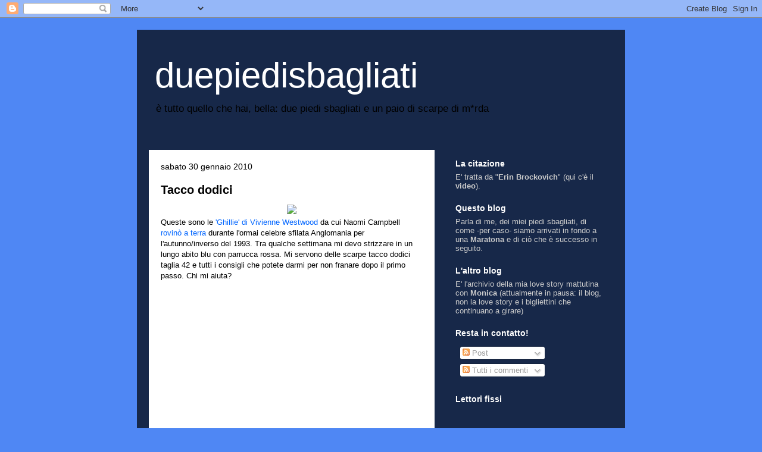

--- FILE ---
content_type: text/html; charset=UTF-8
request_url: https://duepiedisbagliati.blogspot.com/2010/01/
body_size: 29660
content:
<!DOCTYPE html>
<html class='v2' dir='ltr' lang='it'>
<head>
<link href='https://www.blogger.com/static/v1/widgets/335934321-css_bundle_v2.css' rel='stylesheet' type='text/css'/>
<meta content='width=1100' name='viewport'/>
<meta content='text/html; charset=UTF-8' http-equiv='Content-Type'/>
<meta content='blogger' name='generator'/>
<link href='https://duepiedisbagliati.blogspot.com/favicon.ico' rel='icon' type='image/x-icon'/>
<link href='http://duepiedisbagliati.blogspot.com/2010/01/' rel='canonical'/>
<link rel="alternate" type="application/atom+xml" title="duepiedisbagliati - Atom" href="https://duepiedisbagliati.blogspot.com/feeds/posts/default" />
<link rel="alternate" type="application/rss+xml" title="duepiedisbagliati - RSS" href="https://duepiedisbagliati.blogspot.com/feeds/posts/default?alt=rss" />
<link rel="service.post" type="application/atom+xml" title="duepiedisbagliati - Atom" href="https://www.blogger.com/feeds/1344537613606582366/posts/default" />
<!--Can't find substitution for tag [blog.ieCssRetrofitLinks]-->
<meta content='http://duepiedisbagliati.blogspot.com/2010/01/' property='og:url'/>
<meta content='duepiedisbagliati' property='og:title'/>
<meta content='è tutto quello che hai, bella: due piedi sbagliati e un paio di scarpe di m*rda' property='og:description'/>
<title>duepiedisbagliati: gennaio 2010</title>
<style id='page-skin-1' type='text/css'><!--
/*
-----------------------------------------------
Blogger Template Style
Name:     Travel
Designer: Sookhee Lee
URL:      www.plyfly.net
----------------------------------------------- */
/* Content
----------------------------------------------- */
body {
font: normal normal 13px 'Trebuchet MS',Trebuchet,sans-serif;
color: #000000;
background: #4f87f4 none no-repeat scroll center center;
}
html body .region-inner {
min-width: 0;
max-width: 100%;
width: auto;
}
a:link {
text-decoration:none;
color: #0065ff;
}
a:visited {
text-decoration:none;
color: #094eb8;
}
a:hover {
text-decoration:underline;
color: #0065ff;
}
.content-outer .content-cap-top {
height: 0;
background: transparent none repeat-x scroll top center;
}
.content-outer {
margin: 0 auto;
padding-top: 20px;
}
.content-inner {
background: transparent url(//www.blogblog.com/1kt/travel/bg_black_70.png) repeat scroll top left;
background-position: left -0;
background-color: transparent;
padding: 20px;
}
.main-inner .date-outer {
margin-bottom: 2em;
}
/* Header
----------------------------------------------- */
.header-inner .Header .titlewrapper,
.header-inner .Header .descriptionwrapper {
padding-left: 10px;
padding-right: 10px;
}
.Header h1 {
font: normal normal 60px 'Trebuchet MS',Trebuchet,sans-serif;
color: #ffffff;
}
.Header h1 a {
color: #ffffff;
}
.Header .description {
color: #000000;
font-size: 130%;
}
/* Tabs
----------------------------------------------- */
.tabs-inner {
margin: 1em 0 0;
padding: 0;
}
.tabs-inner .section {
margin: 0;
}
.tabs-inner .widget ul {
padding: 0;
background: transparent url(https://resources.blogblog.com/blogblog/data/1kt/travel/bg_black_50.png) repeat scroll top center;
}
.tabs-inner .widget li {
border: none;
}
.tabs-inner .widget li a {
display: inline-block;
padding: 1em 1.5em;
color: #ffffff;
font: normal bold 16px 'Trebuchet MS',Trebuchet,sans-serif;
}
.tabs-inner .widget li.selected a,
.tabs-inner .widget li a:hover {
position: relative;
z-index: 1;
background: transparent url(https://resources.blogblog.com/blogblog/data/1kt/travel/bg_black_50.png) repeat scroll top center;
color: #ffffff;
}
/* Headings
----------------------------------------------- */
h2 {
font: normal bold 14px 'Trebuchet MS',Trebuchet,sans-serif;
color: #ffffff;
}
.main-inner h2.date-header {
font: normal normal 14px 'Trebuchet MS',Trebuchet,sans-serif;
color: #000000;
}
.footer-inner .widget h2,
.sidebar .widget h2 {
padding-bottom: .5em;
}
/* Main
----------------------------------------------- */
.main-inner {
padding: 20px 0;
}
.main-inner .column-center-inner {
padding: 20px 0;
}
.main-inner .column-center-inner .section {
margin: 0 20px;
}
.main-inner .column-right-inner {
margin-left: 20px;
}
.main-inner .fauxcolumn-right-outer .fauxcolumn-inner {
margin-left: 20px;
background: transparent none repeat scroll top left;
}
.main-inner .column-left-inner {
margin-right: 20px;
}
.main-inner .fauxcolumn-left-outer .fauxcolumn-inner {
margin-right: 20px;
background: transparent none repeat scroll top left;
}
.main-inner .column-left-inner,
.main-inner .column-right-inner {
padding: 15px 0;
}
/* Posts
----------------------------------------------- */
h3.post-title {
margin-top: 20px;
}
h3.post-title a {
font: normal bold 20px 'Trebuchet MS',Trebuchet,sans-serif;
color: #000000;
}
h3.post-title a:hover {
text-decoration: underline;
}
.main-inner .column-center-outer {
background: #ffffff none repeat scroll top left;
_background-image: none;
}
.post-body {
line-height: 1.4;
position: relative;
}
.post-header {
margin: 0 0 1em;
line-height: 1.6;
}
.post-footer {
margin: .5em 0;
line-height: 1.6;
}
#blog-pager {
font-size: 140%;
}
#comments {
background: #cccccc none repeat scroll top center;
padding: 15px;
}
#comments .comment-author {
padding-top: 1.5em;
}
#comments h4,
#comments .comment-author a,
#comments .comment-timestamp a {
color: #000000;
}
#comments .comment-author:first-child {
padding-top: 0;
border-top: none;
}
.avatar-image-container {
margin: .2em 0 0;
}
/* Comments
----------------------------------------------- */
#comments a {
color: #000000;
}
.comments .comments-content .icon.blog-author {
background-repeat: no-repeat;
background-image: url([data-uri]);
}
.comments .comments-content .loadmore a {
border-top: 1px solid #000000;
border-bottom: 1px solid #000000;
}
.comments .comment-thread.inline-thread {
background: #ffffff;
}
.comments .continue {
border-top: 2px solid #000000;
}
/* Widgets
----------------------------------------------- */
.sidebar .widget {
border-bottom: 2px solid transparent;
padding-bottom: 10px;
margin: 10px 0;
}
.sidebar .widget:first-child {
margin-top: 0;
}
.sidebar .widget:last-child {
border-bottom: none;
margin-bottom: 0;
padding-bottom: 0;
}
.footer-inner .widget,
.sidebar .widget {
font: normal normal 13px 'Trebuchet MS',Trebuchet,sans-serif;
color: #cccccc;
}
.sidebar .widget a:link {
color: #cccccc;
text-decoration: none;
}
.sidebar .widget a:visited {
color: #094eb8;
}
.sidebar .widget a:hover {
color: #cccccc;
text-decoration: underline;
}
.footer-inner .widget a:link {
color: #0065ff;
text-decoration: none;
}
.footer-inner .widget a:visited {
color: #094eb8;
}
.footer-inner .widget a:hover {
color: #0065ff;
text-decoration: underline;
}
.widget .zippy {
color: #ffffff;
}
.footer-inner {
background: transparent none repeat scroll top center;
}
/* Mobile
----------------------------------------------- */
body.mobile  {
background-size: 100% auto;
}
body.mobile .AdSense {
margin: 0 -10px;
}
.mobile .body-fauxcolumn-outer {
background: transparent none repeat scroll top left;
}
.mobile .footer-inner .widget a:link {
color: #cccccc;
text-decoration: none;
}
.mobile .footer-inner .widget a:visited {
color: #094eb8;
}
.mobile-post-outer a {
color: #000000;
}
.mobile-link-button {
background-color: #0065ff;
}
.mobile-link-button a:link, .mobile-link-button a:visited {
color: #ffffff;
}
.mobile-index-contents {
color: #000000;
}
.mobile .tabs-inner .PageList .widget-content {
background: transparent url(https://resources.blogblog.com/blogblog/data/1kt/travel/bg_black_50.png) repeat scroll top center;
color: #ffffff;
}
.mobile .tabs-inner .PageList .widget-content .pagelist-arrow {
border-left: 1px solid #ffffff;
}

--></style>
<style id='template-skin-1' type='text/css'><!--
body {
min-width: 820px;
}
.content-outer, .content-fauxcolumn-outer, .region-inner {
min-width: 820px;
max-width: 820px;
_width: 820px;
}
.main-inner .columns {
padding-left: 0;
padding-right: 300px;
}
.main-inner .fauxcolumn-center-outer {
left: 0;
right: 300px;
/* IE6 does not respect left and right together */
_width: expression(this.parentNode.offsetWidth -
parseInt("0") -
parseInt("300px") + 'px');
}
.main-inner .fauxcolumn-left-outer {
width: 0;
}
.main-inner .fauxcolumn-right-outer {
width: 300px;
}
.main-inner .column-left-outer {
width: 0;
right: 100%;
margin-left: -0;
}
.main-inner .column-right-outer {
width: 300px;
margin-right: -300px;
}
#layout {
min-width: 0;
}
#layout .content-outer {
min-width: 0;
width: 800px;
}
#layout .region-inner {
min-width: 0;
width: auto;
}
body#layout div.add_widget {
padding: 8px;
}
body#layout div.add_widget a {
margin-left: 32px;
}
--></style>
<script type='text/javascript'>
        (function(i,s,o,g,r,a,m){i['GoogleAnalyticsObject']=r;i[r]=i[r]||function(){
        (i[r].q=i[r].q||[]).push(arguments)},i[r].l=1*new Date();a=s.createElement(o),
        m=s.getElementsByTagName(o)[0];a.async=1;a.src=g;m.parentNode.insertBefore(a,m)
        })(window,document,'script','https://www.google-analytics.com/analytics.js','ga');
        ga('create', 'UA-4704800-2', 'auto', 'blogger');
        ga('blogger.send', 'pageview');
      </script>
<link href='https://www.blogger.com/dyn-css/authorization.css?targetBlogID=1344537613606582366&amp;zx=0dd22bc4-2b90-47d4-906e-5163923fbf60' media='none' onload='if(media!=&#39;all&#39;)media=&#39;all&#39;' rel='stylesheet'/><noscript><link href='https://www.blogger.com/dyn-css/authorization.css?targetBlogID=1344537613606582366&amp;zx=0dd22bc4-2b90-47d4-906e-5163923fbf60' rel='stylesheet'/></noscript>
<meta name='google-adsense-platform-account' content='ca-host-pub-1556223355139109'/>
<meta name='google-adsense-platform-domain' content='blogspot.com'/>

</head>
<body class='loading variant-road'>
<div class='navbar section' id='navbar' name='Navbar'><div class='widget Navbar' data-version='1' id='Navbar1'><script type="text/javascript">
    function setAttributeOnload(object, attribute, val) {
      if(window.addEventListener) {
        window.addEventListener('load',
          function(){ object[attribute] = val; }, false);
      } else {
        window.attachEvent('onload', function(){ object[attribute] = val; });
      }
    }
  </script>
<div id="navbar-iframe-container"></div>
<script type="text/javascript" src="https://apis.google.com/js/platform.js"></script>
<script type="text/javascript">
      gapi.load("gapi.iframes:gapi.iframes.style.bubble", function() {
        if (gapi.iframes && gapi.iframes.getContext) {
          gapi.iframes.getContext().openChild({
              url: 'https://www.blogger.com/navbar/1344537613606582366?origin\x3dhttps://duepiedisbagliati.blogspot.com',
              where: document.getElementById("navbar-iframe-container"),
              id: "navbar-iframe"
          });
        }
      });
    </script><script type="text/javascript">
(function() {
var script = document.createElement('script');
script.type = 'text/javascript';
script.src = '//pagead2.googlesyndication.com/pagead/js/google_top_exp.js';
var head = document.getElementsByTagName('head')[0];
if (head) {
head.appendChild(script);
}})();
</script>
</div></div>
<div class='body-fauxcolumns'>
<div class='fauxcolumn-outer body-fauxcolumn-outer'>
<div class='cap-top'>
<div class='cap-left'></div>
<div class='cap-right'></div>
</div>
<div class='fauxborder-left'>
<div class='fauxborder-right'></div>
<div class='fauxcolumn-inner'>
</div>
</div>
<div class='cap-bottom'>
<div class='cap-left'></div>
<div class='cap-right'></div>
</div>
</div>
</div>
<div class='content'>
<div class='content-fauxcolumns'>
<div class='fauxcolumn-outer content-fauxcolumn-outer'>
<div class='cap-top'>
<div class='cap-left'></div>
<div class='cap-right'></div>
</div>
<div class='fauxborder-left'>
<div class='fauxborder-right'></div>
<div class='fauxcolumn-inner'>
</div>
</div>
<div class='cap-bottom'>
<div class='cap-left'></div>
<div class='cap-right'></div>
</div>
</div>
</div>
<div class='content-outer'>
<div class='content-cap-top cap-top'>
<div class='cap-left'></div>
<div class='cap-right'></div>
</div>
<div class='fauxborder-left content-fauxborder-left'>
<div class='fauxborder-right content-fauxborder-right'></div>
<div class='content-inner'>
<header>
<div class='header-outer'>
<div class='header-cap-top cap-top'>
<div class='cap-left'></div>
<div class='cap-right'></div>
</div>
<div class='fauxborder-left header-fauxborder-left'>
<div class='fauxborder-right header-fauxborder-right'></div>
<div class='region-inner header-inner'>
<div class='header section' id='header' name='Intestazione'><div class='widget Header' data-version='1' id='Header1'>
<div id='header-inner'>
<div class='titlewrapper'>
<h1 class='title'>
<a href='https://duepiedisbagliati.blogspot.com/'>
duepiedisbagliati
</a>
</h1>
</div>
<div class='descriptionwrapper'>
<p class='description'><span>è tutto quello che hai, bella: due piedi sbagliati e un paio di scarpe di m*rda</span></p>
</div>
</div>
</div></div>
</div>
</div>
<div class='header-cap-bottom cap-bottom'>
<div class='cap-left'></div>
<div class='cap-right'></div>
</div>
</div>
</header>
<div class='tabs-outer'>
<div class='tabs-cap-top cap-top'>
<div class='cap-left'></div>
<div class='cap-right'></div>
</div>
<div class='fauxborder-left tabs-fauxborder-left'>
<div class='fauxborder-right tabs-fauxborder-right'></div>
<div class='region-inner tabs-inner'>
<div class='tabs no-items section' id='crosscol' name='Multi-colonne'></div>
<div class='tabs no-items section' id='crosscol-overflow' name='Cross-Column 2'></div>
</div>
</div>
<div class='tabs-cap-bottom cap-bottom'>
<div class='cap-left'></div>
<div class='cap-right'></div>
</div>
</div>
<div class='main-outer'>
<div class='main-cap-top cap-top'>
<div class='cap-left'></div>
<div class='cap-right'></div>
</div>
<div class='fauxborder-left main-fauxborder-left'>
<div class='fauxborder-right main-fauxborder-right'></div>
<div class='region-inner main-inner'>
<div class='columns fauxcolumns'>
<div class='fauxcolumn-outer fauxcolumn-center-outer'>
<div class='cap-top'>
<div class='cap-left'></div>
<div class='cap-right'></div>
</div>
<div class='fauxborder-left'>
<div class='fauxborder-right'></div>
<div class='fauxcolumn-inner'>
</div>
</div>
<div class='cap-bottom'>
<div class='cap-left'></div>
<div class='cap-right'></div>
</div>
</div>
<div class='fauxcolumn-outer fauxcolumn-left-outer'>
<div class='cap-top'>
<div class='cap-left'></div>
<div class='cap-right'></div>
</div>
<div class='fauxborder-left'>
<div class='fauxborder-right'></div>
<div class='fauxcolumn-inner'>
</div>
</div>
<div class='cap-bottom'>
<div class='cap-left'></div>
<div class='cap-right'></div>
</div>
</div>
<div class='fauxcolumn-outer fauxcolumn-right-outer'>
<div class='cap-top'>
<div class='cap-left'></div>
<div class='cap-right'></div>
</div>
<div class='fauxborder-left'>
<div class='fauxborder-right'></div>
<div class='fauxcolumn-inner'>
</div>
</div>
<div class='cap-bottom'>
<div class='cap-left'></div>
<div class='cap-right'></div>
</div>
</div>
<!-- corrects IE6 width calculation -->
<div class='columns-inner'>
<div class='column-center-outer'>
<div class='column-center-inner'>
<div class='main section' id='main' name='Principale'><div class='widget Blog' data-version='1' id='Blog1'>
<div class='blog-posts hfeed'>

          <div class="date-outer">
        
<h2 class='date-header'><span>sabato 30 gennaio 2010</span></h2>

          <div class="date-posts">
        
<div class='post-outer'>
<div class='post hentry uncustomized-post-template' itemprop='blogPost' itemscope='itemscope' itemtype='http://schema.org/BlogPosting'>
<meta content='http://farm5.static.flickr.com/4023/4322420576_662c3766ae_o_d.jpg' itemprop='image_url'/>
<meta content='1344537613606582366' itemprop='blogId'/>
<meta content='162714635534349991' itemprop='postId'/>
<a name='162714635534349991'></a>
<h3 class='post-title entry-title' itemprop='name'>
<a href='https://duepiedisbagliati.blogspot.com/2010/01/twr261-05.html'>Tacco dodici</a>
</h3>
<div class='post-header'>
<div class='post-header-line-1'></div>
</div>
<div class='post-body entry-content' id='post-body-162714635534349991' itemprop='description articleBody'>
<center><img src="https://lh3.googleusercontent.com/blogger_img_proxy/AEn0k_tVO-kEo5FVb2df8pMsz68OVBNw2e8wQOp2ktDsEkapmkuwaNf16kNgV1Jd-0zZ9ETMThkOwSqF5EldvXXF_aAFzes24DpiAuMyb7cqBFN-a7-kCZ6PGPzqmTFP7zWJLMezYHvS=s0-d"></center>Queste sono le <a href="http://www.vam.ac.uk/vastatic/microsites/1231_vivienne_westwood/changing_styles_12.html">'Ghillie' di Vivienne Westwood</A> da cui Naomi Campbell <a href="http://www.mollybloom.com/wp-content/uploads/2007/08/nomifall.jpg">rovinò a terra </A>durante l'ormai celebre sfilata Anglomania per l'autunno/inverso del 1993. Tra qualche settimana mi devo strizzare in un lungo abito blu con parrucca rossa. Mi servono delle scarpe tacco dodici taglia 42 e tutti i consigli che potete darmi per non franare dopo il primo passo. Chi mi aiuta?<br /><br /><iframe width="425" height="350" frameborder="0" scrolling="no" marginheight="0" marginwidth="0" src="http://maps.google.it/maps/ms?ie=UTF8&amp;hq=&amp;hnear=Via+Ronchi,+2,+20134+Milano,+Lombardia&amp;msa=0&amp;msid=110924299636903674538.00047e612ef6a5f04b8ed&amp;ll=45.492991,9.18457&amp;spn=0.084234,0.145912&amp;z=12&amp;output=embed"></iframe><br /><small><a href="http://maps.google.it/maps/ms?ie=UTF8&amp;hq=&amp;hnear=Via+Ronchi,+2,+20134+Milano,+Lombardia&amp;msa=0&amp;msid=110924299636903674538.00047e612ef6a5f04b8ed&amp;ll=45.492991,9.18457&amp;spn=0.084234,0.145912&amp;z=12&amp;source=embed" style="white:#0000FF;text-align:left">twr261-05a - 30.740 (153 min)</a></small>
<div style='clear: both;'></div>
</div>
<div class='post-footer'>
<div class='post-footer-line post-footer-line-1'>
<span class='post-author vcard'>
</span>
<span class='post-timestamp'>
Pubblicato alle
<meta content='http://duepiedisbagliati.blogspot.com/2010/01/twr261-05.html' itemprop='url'/>
<a class='timestamp-link' href='https://duepiedisbagliati.blogspot.com/2010/01/twr261-05.html' rel='bookmark' title='permanent link'><abbr class='published' itemprop='datePublished' title='2010-01-30T14:40:00+01:00'>14:40</abbr></a>
</span>
<span class='post-comment-link'>
<a class='comment-link' href='https://duepiedisbagliati.blogspot.com/2010/01/twr261-05.html#comment-form' onclick=''>
35 commenti:
  </a>
</span>
<span class='post-icons'>
<span class='item-action'>
<a href='https://www.blogger.com/email-post/1344537613606582366/162714635534349991' title='Post per email'>
<img alt='' class='icon-action' height='13' src='https://resources.blogblog.com/img/icon18_email.gif' width='18'/>
</a>
</span>
<span class='item-control blog-admin pid-1740983420'>
<a href='https://www.blogger.com/post-edit.g?blogID=1344537613606582366&postID=162714635534349991&from=pencil' title='Modifica post'>
<img alt='' class='icon-action' height='18' src='https://resources.blogblog.com/img/icon18_edit_allbkg.gif' width='18'/>
</a>
</span>
</span>
<div class='post-share-buttons goog-inline-block'>
<a class='goog-inline-block share-button sb-email' href='https://www.blogger.com/share-post.g?blogID=1344537613606582366&postID=162714635534349991&target=email' target='_blank' title='Invia tramite email'><span class='share-button-link-text'>Invia tramite email</span></a><a class='goog-inline-block share-button sb-blog' href='https://www.blogger.com/share-post.g?blogID=1344537613606582366&postID=162714635534349991&target=blog' onclick='window.open(this.href, "_blank", "height=270,width=475"); return false;' target='_blank' title='Postalo sul blog'><span class='share-button-link-text'>Postalo sul blog</span></a><a class='goog-inline-block share-button sb-twitter' href='https://www.blogger.com/share-post.g?blogID=1344537613606582366&postID=162714635534349991&target=twitter' target='_blank' title='Condividi su X'><span class='share-button-link-text'>Condividi su X</span></a><a class='goog-inline-block share-button sb-facebook' href='https://www.blogger.com/share-post.g?blogID=1344537613606582366&postID=162714635534349991&target=facebook' onclick='window.open(this.href, "_blank", "height=430,width=640"); return false;' target='_blank' title='Condividi su Facebook'><span class='share-button-link-text'>Condividi su Facebook</span></a><a class='goog-inline-block share-button sb-pinterest' href='https://www.blogger.com/share-post.g?blogID=1344537613606582366&postID=162714635534349991&target=pinterest' target='_blank' title='Condividi su Pinterest'><span class='share-button-link-text'>Condividi su Pinterest</span></a>
</div>
</div>
<div class='post-footer-line post-footer-line-2'>
<span class='post-labels'>
della serie
<a href='https://duepiedisbagliati.blogspot.com/search/label/%22kilometrizero%22' rel='tag'>&quot;kilometrizero&quot;</a>,
<a href='https://duepiedisbagliati.blogspot.com/search/label/%5Ba%20piede%20libero%5D' rel='tag'>[a piede libero]</a>
</span>
</div>
<div class='post-footer-line post-footer-line-3'>
<span class='post-location'>
</span>
</div>
</div>
</div>
</div>

          </div></div>
        

          <div class="date-outer">
        
<h2 class='date-header'><span>venerdì 29 gennaio 2010</span></h2>

          <div class="date-posts">
        
<div class='post-outer'>
<div class='post hentry uncustomized-post-template' itemprop='blogPost' itemscope='itemscope' itemtype='http://schema.org/BlogPosting'>
<meta content='http://farm3.static.flickr.com/2768/4312858727_56cb83d9fb_o_d.jpg' itemprop='image_url'/>
<meta content='1344537613606582366' itemprop='blogId'/>
<meta content='5753951996349184336' itemprop='postId'/>
<a name='5753951996349184336'></a>
<h3 class='post-title entry-title' itemprop='name'>
<a href='https://duepiedisbagliati.blogspot.com/2010/01/p261-48.html'>Quiz</a>
</h3>
<div class='post-header'>
<div class='post-header-line-1'></div>
</div>
<div class='post-body entry-content' id='post-body-5753951996349184336' itemprop='description articleBody'>
Oggi mi sento di umore piuttosto ludico per cui vi propongo un gioco. Ogni 90 minuti o giù di lì pubblicherò un'immagine e una domanda con una serie di possibili risposte. Nel pomeriggio scoprirete la risposta esatta. Non si vince nulla è solo un modo di passare il tempo in attesa che cominci il week-end.<HR><B><U>Ore 11:00</B></U> Vedendo questa immagine la prima cosa che vi viene in mente è<br /><center><img src="https://lh3.googleusercontent.com/blogger_img_proxy/AEn0k_s7wDpOEMnmXEnSbtRdiwyIveEnDkWWdhgijdcbZZm0OYbUPhRLyzjjs3TknAKUqezM4LdWpylohGClw0wwWyLT7OExoOmdcCjsV94ZtDio6kvKAQ7OxAQClt01O1XlwwqCFGk=s0-d"></center>a) Cavolo, questa mattina mi sono scordato di portare giù il cane...<br />b) Mmm, <a href="http://www.urbandictionary.com/define.php?term=doggy%20style">doggy style</A>!<br />c) Chissà quanto ci vuole per farsi tutti quei tatuaggi.<br />d) La congiuntura economica non è delle migliori.<br />e) Altro (specificare).<HR><B><U>Ore 12:30</U></B> Lui si sta togliendo i calzoni e voi pensate<br /><center><img src="https://lh3.googleusercontent.com/blogger_img_proxy/AEn0k_s4MqWB7RMJJY9KskLLpUwJA1Qxbvabpjnvz4Q-uGXJJL0ljvODqQDNFY1UCNnm3QWtEKLnKKuaqu4bQ5L9zd_jiOloPAQ8VQE3f6b3DqaOZINPneuKGBangxfyADXifZDf2bkL=s0-d"></center>a) Se continua a guardare da questa parte finisce che cade.<br />b) Se continua a tenere il braccio là in mezzo non posso vedere come sta messo.<br />c) Se continua a sorridere in quel modo gli verrà una paresi.<br />d) Se continua così finiamo tutti in mutande.<br />e) Altro (ma deve iniziare per "se continua").<HR><B><U>Ore 14:00</U></B> Cosa gli passa per la testa in questo momento?<center><img src="https://lh3.googleusercontent.com/blogger_img_proxy/AEn0k_ucNtI9ojlLJApcLmuARuIjo_C2EMGWhhEoJ_RdRCRUF2Tbv8RUDpHdRcb-dWrlZMgjjgTOGPpbSmued0tRz7e-gM_OadNzksH7yFhSySptkKzNpX4Jj9qfuMAEug0jJUaTmaw=s0-d"> <img src="https://lh3.googleusercontent.com/blogger_img_proxy/AEn0k_tg6iOM_1-8P4aMog_NKrpaFGQYnabSRoPn4wAj8GY_1KO2aBoHFKrHdmTTWIQaSxGVRkStKypegqhfoq1KsyEUMG5ah4iCRCBU-N1Jpw6274a1FT6FqBt9Mp23b24lq0EpzEqj=s0-d"> <img src="https://lh3.googleusercontent.com/blogger_img_proxy/AEn0k_uOw5Xt2bqe2k8l9grBrQUTA51k3i002MnOgz1JKzVqRR3NW1TDfpQEFUOoOF2ulBju67rlyVzXhvFhZFjayy8aVdLhOa6Ik0CzIniFJbZi0LN4ULuPFu3Qz4IWXzcSHJJpHgpF=s0-d"></center>a) Che mondo sarebbe senza Nutella?<br />b) Non mi pagano abbastanza per fare questo lavoro. Erano quindici anni che non toccavo un dolce.<br />c) Per lavare via queste macchie ci vorrà il perborato? Adesso chiamo mia madre e glielo chiedo...<br />d) Il discorso di Obama l'altro giorno non prometteva niente di buono. Ci voleva qualcosa per ritrovare il buonumore.<br />e) Altro (specificare)<HR><B><U>Ore 15:30</U></B> Il primo pensiero che riuscite a formulare mentre guardate questa sequenza è<center><img src="https://lh3.googleusercontent.com/blogger_img_proxy/AEn0k_utPE92jk0gVGRyi3RaxOw1r-vSVdCdUIizqMzYkafWl29UkSkoFeA1mCpL8xX2FCdNKAnI5s0j_nZN59AUcn7gRrVRzfPs7U2pEyzbrTnAZWhjxVdPPHu1Y_IhWwzXA81fHfjZ=s0-d"> <img src="https://lh3.googleusercontent.com/blogger_img_proxy/AEn0k_u0DdVApmNTwTCXWwuGEcsUmGFql_bZ_sMlvO_9JoYgbwFbCkYT4zcLIFAtGEl0t-xK6A1Hi8UdI1yPsGQUAcGV6Akz-h9BDaGYaFfbbYdmZvLdNJYalbAD_aCRG7z5LC2DNI72=s0-d"> <img src="https://lh3.googleusercontent.com/blogger_img_proxy/AEn0k_uDoIdyqMC6ZswBAtp23aKt5qcPTYubVQANu4KBQt2SNPo-HUeiKwcN0WAMVuzZPhaoZzNLT34pvWh-gFPRgy7k0T-Ya-QwQVh4PZzd7SGY39tZOHYELeX48r-9h53uy5wDlXxs=s0-d"></center>a) E se questa estate andassi in vacanza a Creta?<br />b) Da quando fanno i dildo di terracotta?<br />c) È da una vita che non vedo Ghost.<br />d) I titoli tecnologici vanno così male che forse conviene ritornare ai vecchi mestieri di una volta.<br />e) Altro (specificare).<HR><B><U>Ore 17:25 - SOLUZIONE</U></B> La risposta esatta in tutti i casi è la D. Da qualche mese i patiti della finanza hanno a disposizione un nuovo strumento per guardare l&#8217;andamento dei mercati. Si chiama <a href="http://theindex.puma.com">Puma Index</a>. Dite addio a bollini rossi e verdi, basta frecce che si muovono su e giù, dimenticate ticker e candele giapponesi. L&#8217;indicatore sintetico per eccellenza è Miguel Iglesias, il modello spagnolo che si spoglia quando i mercati scendono e si veste quando salgono. Ieri è stata una carneficina (congiuntura, stato dell&#8217;Unione, risultati di Qualcomm e Motorola) e lui ha dato il meglio di sé. E oggi? Oggi le cose vanno meglio e lui, purtroppo, si presenta così.<center><img src="https://lh3.googleusercontent.com/blogger_img_proxy/AEn0k_slHe_ybMIe7nR1XIllsOril4XgNJOHVaXM-KrIoHzYW6Nz6dNyLNvyUJQAwhRhI3maRO5vda56cPsUFkp7EwSgZpwQZYv7SyUbGKSP4h2WVp2MmorBWnxEA-Sd3eXi0Zuo_MC2=s0-d"> <img src="https://lh3.googleusercontent.com/blogger_img_proxy/AEn0k_tm3TiP_UVkO7gn8kngfXrdTwxJFN2EXa6f6V_VHM_ZMc0JYfLj7tzh91wrxumdvsM7_tJrs1C9Ahig6EkFCAPOcsZ2BLIckPTxt12fiUpK7vmGS1Ry9RO8XF3Ypw7mr5QrHTA=s0-d"></center>A scanso di equivoci, il cane è femmina.<br /><br /><B>E poi dicono che la finanza è noiosa...</B> Grazie a The Yogi, Barone, BlackHole, Marcus, Mauro, AtenaG, Cooper ed Enrico* che hanno partecipato a questo gioco.<hr><table valign="top" align="center" cellpadding="0" cellspacing="0"><tbody><tr><td align="right">Distanza:</td><td width="10"></td><td>17,358 km</td></tr><tr><td align="right">Tempo:</td><td></td><td>1 20' 00''</td></tr><tr><td align="right">Velocità media:</td><td></td><td>12,02 km/h</td></tr></tbody></table><hr><table valign="top" align="center" cellpadding="0" cellspacing="0"><tbody><tr><td align="right">km corsi negli ultimi 6 mesi:</td><td width="10"></td><td>1.607,450</td></tr><tr><td align="right">km corsi negli ultimi 12 mesi:</td><td></td><td>3.203,887</td></tr></tbody></table><hr>
<div style='clear: both;'></div>
</div>
<div class='post-footer'>
<div class='post-footer-line post-footer-line-1'>
<span class='post-author vcard'>
</span>
<span class='post-timestamp'>
Pubblicato alle
<meta content='http://duepiedisbagliati.blogspot.com/2010/01/p261-48.html' itemprop='url'/>
<a class='timestamp-link' href='https://duepiedisbagliati.blogspot.com/2010/01/p261-48.html' rel='bookmark' title='permanent link'><abbr class='published' itemprop='datePublished' title='2010-01-29T10:46:00+01:00'>10:46</abbr></a>
</span>
<span class='post-comment-link'>
<a class='comment-link' href='https://duepiedisbagliati.blogspot.com/2010/01/p261-48.html#comment-form' onclick=''>
45 commenti:
  </a>
</span>
<span class='post-icons'>
<span class='item-action'>
<a href='https://www.blogger.com/email-post/1344537613606582366/5753951996349184336' title='Post per email'>
<img alt='' class='icon-action' height='13' src='https://resources.blogblog.com/img/icon18_email.gif' width='18'/>
</a>
</span>
<span class='item-control blog-admin pid-1740983420'>
<a href='https://www.blogger.com/post-edit.g?blogID=1344537613606582366&postID=5753951996349184336&from=pencil' title='Modifica post'>
<img alt='' class='icon-action' height='18' src='https://resources.blogblog.com/img/icon18_edit_allbkg.gif' width='18'/>
</a>
</span>
</span>
<div class='post-share-buttons goog-inline-block'>
<a class='goog-inline-block share-button sb-email' href='https://www.blogger.com/share-post.g?blogID=1344537613606582366&postID=5753951996349184336&target=email' target='_blank' title='Invia tramite email'><span class='share-button-link-text'>Invia tramite email</span></a><a class='goog-inline-block share-button sb-blog' href='https://www.blogger.com/share-post.g?blogID=1344537613606582366&postID=5753951996349184336&target=blog' onclick='window.open(this.href, "_blank", "height=270,width=475"); return false;' target='_blank' title='Postalo sul blog'><span class='share-button-link-text'>Postalo sul blog</span></a><a class='goog-inline-block share-button sb-twitter' href='https://www.blogger.com/share-post.g?blogID=1344537613606582366&postID=5753951996349184336&target=twitter' target='_blank' title='Condividi su X'><span class='share-button-link-text'>Condividi su X</span></a><a class='goog-inline-block share-button sb-facebook' href='https://www.blogger.com/share-post.g?blogID=1344537613606582366&postID=5753951996349184336&target=facebook' onclick='window.open(this.href, "_blank", "height=430,width=640"); return false;' target='_blank' title='Condividi su Facebook'><span class='share-button-link-text'>Condividi su Facebook</span></a><a class='goog-inline-block share-button sb-pinterest' href='https://www.blogger.com/share-post.g?blogID=1344537613606582366&postID=5753951996349184336&target=pinterest' target='_blank' title='Condividi su Pinterest'><span class='share-button-link-text'>Condividi su Pinterest</span></a>
</div>
</div>
<div class='post-footer-line post-footer-line-2'>
<span class='post-labels'>
della serie
<a href='https://duepiedisbagliati.blogspot.com/search/label/%22come%20un%20criceto%20in%20gabbia%22' rel='tag'>&quot;come un criceto in gabbia&quot;</a>
</span>
</div>
<div class='post-footer-line post-footer-line-3'>
<span class='post-location'>
</span>
</div>
</div>
</div>
</div>

          </div></div>
        

          <div class="date-outer">
        
<h2 class='date-header'><span>sabato 23 gennaio 2010</span></h2>

          <div class="date-posts">
        
<div class='post-outer'>
<div class='post hentry uncustomized-post-template' itemprop='blogPost' itemscope='itemscope' itemtype='http://schema.org/BlogPosting'>
<meta content='http://farm3.static.flickr.com/2710/4301249963_c4b38e5331_o_d.jpg' itemprop='image_url'/>
<meta content='1344537613606582366' itemprop='blogId'/>
<meta content='5884282712441634159' itemprop='postId'/>
<a name='5884282712441634159'></a>
<h3 class='post-title entry-title' itemprop='name'>
<a href='https://duepiedisbagliati.blogspot.com/2010/01/twr261-04a.html'>It's a small (gay) world</a>
</h3>
<div class='post-header'>
<div class='post-header-line-1'></div>
</div>
<div class='post-body entry-content' id='post-body-5884282712441634159' itemprop='description articleBody'>
<CENTER><img src="https://lh3.googleusercontent.com/blogger_img_proxy/AEn0k_tErBZ-DxWCiseIHXPD-n71DK2VA4yPA4beZPnWgNDcD5R0UZBLaN1gvyPWEbzHRftmUPQx0JdJY3GkSa-nLxoYGnVm_P8m836cwoZ41DjqgJt0AyGDW4s7ee-4ZR5M66QXHFqo=s0-d"></CENTER>Forse non tutti sanno che (ho sempre sognato di iniziare un post dicendo forse non tutti sanno che) a Disneyland c'è una giostra chiamata It's a small world dove 400 milioni di bambole grandi come Oompa Loompa cantano e ballano la stessa canzone 24 ore su 24 in mille mila lingue diverse mentre una specie di love boat in miniatura trasporta i visitatori da un continente all'altro e infatti le bambole indossano vari costumi tradizionali e hanno la pelle di vari colori e sono circondate da case, foreste, città, montagne e deserti e il tutto vorrebbe significare che possiamo sembrare diversi ma in realtà siamo tutti uguali (cantiamo la stessa canzone) e che se smettessimo di concentrarci su ciò che ci separa invece che su ciò che ci unisce allora anche le distanze si accorcerebbero e il mondo sarebbe davvero piccolo piccolo (pausa, respiro, punto e a capo).<br /><br />Questo non c'entra niente con la cosa di cui volevo parlarvi ma mi piaceva dirlo, un po' come mi piaceva dirvi che un giorno la mia compagna del liceo C ha conosciuto tramite internet il mio compagno del ginnasio E e nessuno dei due aveva mai incontrato l'altro né sapeva di avere un amico in comune per cui quando parecchi mesi più tardi lei mi ha raccontato di essersi fidanzata con lui siamo scoppiati a ridere e abbiamo ripetuto per un pezzo che il mondo è proprio piccino piccino.<br /><br />Ma nemmeno questo è l'oggetto del post ed è trascurabile anche il fatto che di recente sia stato definito un gay anomalo perché non mi preoccupo del mio aspetto, non mi vesto con stile, ballo come capita capita, non frequentanto locali, parchetti, battuage e isole greche ma al massimo i blog e qualche chat ogni tanto (ma alzi la mano chi non ha mai fatto un uso omoricreativo della rete e io vi indicherò un bugiardo o un represso o entrambi).<br /><br />Comunque, e qui arriviamo all'oggetto del contendere, la notte di Capodanno sono stato a cena da un amico del Principe delle Tenebre e prima ancora di varcare la soglia potevo già descrivere il posto fin nei minimi particolari perché si dà il caso che io e il padrone di casa ci fossimo già frequentati per interposta webcam due anni fa o giù di lì. E tu dici, vabbè, capita, siamo una piccola comunità, in una piccola città e prima o poi è inevitabile che qualcuno conosca qualcun altro.<br /><br />Ieri però Lucifero mi ha presentato un suo ex di passaggio in città, un ragazzo francese che per lavoro è stato a lungo in Brasile il quale mi guarda e dice "Ma lo sai che ci siamo già incontrati su (<I>inserite il nome della chatroom di malaffare che più vi aggrada</I>)?". Ora io questo proprio non me lo ricordavo però mi ha raccontato una serie di dettagli per cui è strasicuro che ci siamo parlati e di certo non era a una tavola rotonda sulla filologia romanza ma in un contesto un po' più rilassato e con la spiaggia di Ipanema sullo sfondo per cui mi chiedo e vi chiedo ma quante cavolo di possibilità ci sono che usciate con uno e nel frattempo abbiate chattato con tutti i suoi amici in giro per il pianeta? Forse una su diciotto miliardi? Come dice la canzoncina: <a href="//www.youtube.com/watch?v=APmHR2bmQgw">It's a small (gay) world!</A> E poi, scusate, ma certe cose capitano solo a me?!?<br /><br /><iframe width="425" height="350" frameborder="0" scrolling="no" marginheight="0" marginwidth="0" src="http://maps.google.it/maps/ms?ie=UTF8&amp;hl=it&amp;msa=0&amp;msid=110924299636903674538.00047dd1f4e5bb2c9fe98&amp;ll=45.47867,9.2062&amp;spn=0.084255,0.145912&amp;z=12&amp;output=embed"></iframe><br /><small><a href="http://maps.google.it/maps/ms?ie=UTF8&amp;hl=it&amp;msa=0&amp;msid=110924299636903674538.00047dd1f4e5bb2c9fe98&amp;ll=45.47867,9.2062&amp;spn=0.084255,0.145912&amp;z=12&amp;source=embed" style="color:white;text-align:left">Visualizzazione ingrandita della mappa</a></small><hr><table valign="top" align="center" cellpadding="0" cellspacing="0"><tbody><tr><td align="right">Distanza:</td><td width="10"></td><td>29,750 km</td></tr><tr><td align="right">Tempo:</td><td></td><td>2 25' 00''</td></tr><tr><td align="right">Velocità media:</td><td></td><td>12,31 km/h</td></tr></tbody></table><hr><table valign="top" align="center" cellpadding="0" cellspacing="0"><tbody><tr><td align="right">km corsi negli ultimi 6 mesi:</td><td width="10"></td><td>1.612,824</td></tr><tr><td align="right">km corsi negli ultimi 12 mesi:</td><td></td><td>3.236,552</td></tr></tbody></table><hr>
<div style='clear: both;'></div>
</div>
<div class='post-footer'>
<div class='post-footer-line post-footer-line-1'>
<span class='post-author vcard'>
</span>
<span class='post-timestamp'>
Pubblicato alle
<meta content='http://duepiedisbagliati.blogspot.com/2010/01/twr261-04a.html' itemprop='url'/>
<a class='timestamp-link' href='https://duepiedisbagliati.blogspot.com/2010/01/twr261-04a.html' rel='bookmark' title='permanent link'><abbr class='published' itemprop='datePublished' title='2010-01-23T11:40:00+01:00'>11:40</abbr></a>
</span>
<span class='post-comment-link'>
<a class='comment-link' href='https://duepiedisbagliati.blogspot.com/2010/01/twr261-04a.html#comment-form' onclick=''>
39 commenti:
  </a>
</span>
<span class='post-icons'>
<span class='item-action'>
<a href='https://www.blogger.com/email-post/1344537613606582366/5884282712441634159' title='Post per email'>
<img alt='' class='icon-action' height='13' src='https://resources.blogblog.com/img/icon18_email.gif' width='18'/>
</a>
</span>
<span class='item-control blog-admin pid-1740983420'>
<a href='https://www.blogger.com/post-edit.g?blogID=1344537613606582366&postID=5884282712441634159&from=pencil' title='Modifica post'>
<img alt='' class='icon-action' height='18' src='https://resources.blogblog.com/img/icon18_edit_allbkg.gif' width='18'/>
</a>
</span>
</span>
<div class='post-share-buttons goog-inline-block'>
<a class='goog-inline-block share-button sb-email' href='https://www.blogger.com/share-post.g?blogID=1344537613606582366&postID=5884282712441634159&target=email' target='_blank' title='Invia tramite email'><span class='share-button-link-text'>Invia tramite email</span></a><a class='goog-inline-block share-button sb-blog' href='https://www.blogger.com/share-post.g?blogID=1344537613606582366&postID=5884282712441634159&target=blog' onclick='window.open(this.href, "_blank", "height=270,width=475"); return false;' target='_blank' title='Postalo sul blog'><span class='share-button-link-text'>Postalo sul blog</span></a><a class='goog-inline-block share-button sb-twitter' href='https://www.blogger.com/share-post.g?blogID=1344537613606582366&postID=5884282712441634159&target=twitter' target='_blank' title='Condividi su X'><span class='share-button-link-text'>Condividi su X</span></a><a class='goog-inline-block share-button sb-facebook' href='https://www.blogger.com/share-post.g?blogID=1344537613606582366&postID=5884282712441634159&target=facebook' onclick='window.open(this.href, "_blank", "height=430,width=640"); return false;' target='_blank' title='Condividi su Facebook'><span class='share-button-link-text'>Condividi su Facebook</span></a><a class='goog-inline-block share-button sb-pinterest' href='https://www.blogger.com/share-post.g?blogID=1344537613606582366&postID=5884282712441634159&target=pinterest' target='_blank' title='Condividi su Pinterest'><span class='share-button-link-text'>Condividi su Pinterest</span></a>
</div>
</div>
<div class='post-footer-line post-footer-line-2'>
<span class='post-labels'>
della serie
<a href='https://duepiedisbagliati.blogspot.com/search/label/%22kilometrizero%22' rel='tag'>&quot;kilometrizero&quot;</a>,
<a href='https://duepiedisbagliati.blogspot.com/search/label/%5Ba%20piede%20libero%5D' rel='tag'>[a piede libero]</a>
</span>
</div>
<div class='post-footer-line post-footer-line-3'>
<span class='post-location'>
</span>
</div>
</div>
</div>
</div>

          </div></div>
        

          <div class="date-outer">
        
<h2 class='date-header'><span>giovedì 21 gennaio 2010</span></h2>

          <div class="date-posts">
        
<div class='post-outer'>
<div class='post hentry uncustomized-post-template' itemprop='blogPost' itemscope='itemscope' itemtype='http://schema.org/BlogPosting'>
<meta content='http://farm3.static.flickr.com/2703/4294449969_ffaa55d1b4_o_d.jpg' itemprop='image_url'/>
<meta content='1344537613606582366' itemprop='blogId'/>
<meta content='8976581832129706556' itemprop='postId'/>
<a name='8976581832129706556'></a>
<h3 class='post-title entry-title' itemprop='name'>
<a href='https://duepiedisbagliati.blogspot.com/2010/01/p261-46.html'>Hongi</a>
</h3>
<div class='post-header'>
<div class='post-header-line-1'></div>
</div>
<div class='post-body entry-content' id='post-body-8976581832129706556' itemprop='description articleBody'>
<center><img src="https://lh3.googleusercontent.com/blogger_img_proxy/AEn0k_vJxiwlnvSkRoifgDQw2Q3combbcTC8BrW3BP3ORsVNR5cI25o3xO-5DiazHtwb10KsI9zbyrinXfuFVs-VeUCLPbBS36gR2ZL0upH_9AVVchMtQQ1quIGW6BUs5bCsPzDq5po=s0-d"></center>Dopo aver visto le foto del <a href="http://www.repubblica.it/persone/2010/01/18/foto/fatiche_maori_per_il_principe_william-1989345/2/">principe William</A> in nuova Zelanda ho deciso. Da ora in avanti il mio saluto ufficiale sarà l'<a href="http://www.newzealand.com/travel/about-nz/features/powhiri/the-ceremony/hongi-embrace.cfm">hongi</A> maori. Occhi chiusi, naso contro naso e una stretta di mano a un livello più alto della media. Ci scambieremo il soffio della vita e diventeremo <I>tangata whenua</I> (tranquilli, non ho un campo di patate dolci che aspettano di essere raccolte). <br /><hr><table valign="top" align="center" cellpadding="0" cellspacing="0"><tbody><tr><td align="right">Distanza:</td><td width="10"></td><td>21,733 km</td></tr><tr><td align="right">Tempo:</td><td></td><td>1 40' 00''</td></tr><tr><td align="right">Velocità media:</td><td></td><td>13,04 km/h</td></tr></tbody></table><hr><table valign="top" align="center" cellpadding="0" cellspacing="0"><tbody><tr><td align="right">km corsi negli ultimi 6 mesi:</td><td width="10"></td><td>1.599,497</td></tr><tr><td align="right">km corsi negli ultimi 12 mesi:</td><td></td><td>3.228,714</td></tr></tbody></table><hr>
<div style='clear: both;'></div>
</div>
<div class='post-footer'>
<div class='post-footer-line post-footer-line-1'>
<span class='post-author vcard'>
</span>
<span class='post-timestamp'>
Pubblicato alle
<meta content='http://duepiedisbagliati.blogspot.com/2010/01/p261-46.html' itemprop='url'/>
<a class='timestamp-link' href='https://duepiedisbagliati.blogspot.com/2010/01/p261-46.html' rel='bookmark' title='permanent link'><abbr class='published' itemprop='datePublished' title='2010-01-21T23:55:00+01:00'>23:55</abbr></a>
</span>
<span class='post-comment-link'>
<a class='comment-link' href='https://duepiedisbagliati.blogspot.com/2010/01/p261-46.html#comment-form' onclick=''>
16 commenti:
  </a>
</span>
<span class='post-icons'>
<span class='item-action'>
<a href='https://www.blogger.com/email-post/1344537613606582366/8976581832129706556' title='Post per email'>
<img alt='' class='icon-action' height='13' src='https://resources.blogblog.com/img/icon18_email.gif' width='18'/>
</a>
</span>
<span class='item-control blog-admin pid-1740983420'>
<a href='https://www.blogger.com/post-edit.g?blogID=1344537613606582366&postID=8976581832129706556&from=pencil' title='Modifica post'>
<img alt='' class='icon-action' height='18' src='https://resources.blogblog.com/img/icon18_edit_allbkg.gif' width='18'/>
</a>
</span>
</span>
<div class='post-share-buttons goog-inline-block'>
<a class='goog-inline-block share-button sb-email' href='https://www.blogger.com/share-post.g?blogID=1344537613606582366&postID=8976581832129706556&target=email' target='_blank' title='Invia tramite email'><span class='share-button-link-text'>Invia tramite email</span></a><a class='goog-inline-block share-button sb-blog' href='https://www.blogger.com/share-post.g?blogID=1344537613606582366&postID=8976581832129706556&target=blog' onclick='window.open(this.href, "_blank", "height=270,width=475"); return false;' target='_blank' title='Postalo sul blog'><span class='share-button-link-text'>Postalo sul blog</span></a><a class='goog-inline-block share-button sb-twitter' href='https://www.blogger.com/share-post.g?blogID=1344537613606582366&postID=8976581832129706556&target=twitter' target='_blank' title='Condividi su X'><span class='share-button-link-text'>Condividi su X</span></a><a class='goog-inline-block share-button sb-facebook' href='https://www.blogger.com/share-post.g?blogID=1344537613606582366&postID=8976581832129706556&target=facebook' onclick='window.open(this.href, "_blank", "height=430,width=640"); return false;' target='_blank' title='Condividi su Facebook'><span class='share-button-link-text'>Condividi su Facebook</span></a><a class='goog-inline-block share-button sb-pinterest' href='https://www.blogger.com/share-post.g?blogID=1344537613606582366&postID=8976581832129706556&target=pinterest' target='_blank' title='Condividi su Pinterest'><span class='share-button-link-text'>Condividi su Pinterest</span></a>
</div>
</div>
<div class='post-footer-line post-footer-line-2'>
<span class='post-labels'>
della serie
<a href='https://duepiedisbagliati.blogspot.com/search/label/%22come%20un%20criceto%20in%20gabbia%22' rel='tag'>&quot;come un criceto in gabbia&quot;</a>
</span>
</div>
<div class='post-footer-line post-footer-line-3'>
<span class='post-location'>
</span>
</div>
</div>
</div>
</div>

          </div></div>
        

          <div class="date-outer">
        
<h2 class='date-header'><span>sabato 16 gennaio 2010</span></h2>

          <div class="date-posts">
        
<div class='post-outer'>
<div class='post hentry uncustomized-post-template' itemprop='blogPost' itemscope='itemscope' itemtype='http://schema.org/BlogPosting'>
<meta content='http://farm5.static.flickr.com/4016/4284095641_edc6b790e2_o_d.jpg' itemprop='image_url'/>
<meta content='1344537613606582366' itemprop='blogId'/>
<meta content='3494044712835296424' itemprop='postId'/>
<a name='3494044712835296424'></a>
<h3 class='post-title entry-title' itemprop='name'>
<a href='https://duepiedisbagliati.blogspot.com/2010/01/twr261-03a.html'>Una scelta sobria e di classe</a>
</h3>
<div class='post-header'>
<div class='post-header-line-1'></div>
</div>
<div class='post-body entry-content' id='post-body-3494044712835296424' itemprop='description articleBody'>
<center><img src="https://lh3.googleusercontent.com/blogger_img_proxy/AEn0k_v08TyupC9qabogautDWfGvadfuUk5mcVspfAynrYQ6NT70LNSJ_LtxmWOh6sNipFuHEA4fKaHHgw6pJZ7Tkk_gLd0MgHP6GIt2R8x2-LWVKK6zcmIxH8AEeh8Yk2VaHOxq3vo=s0-d"></center>- Buongiorno, Mister Koala. Avrei bisogno di un paio di scarpe.<br />- Eccole qua: Nike Pegasus+ 26 Trail WR.<br />- Interessanti... Non è che per caso hai qualche altro modello?<br />- In che senso?<br />- Adesso sto correndo con le Esc...<br />- Le Esc non esistono più.<br />- Ma come?<br />- Le hanno prodotte per una stagione soltanto.<br />- Ma ormai mi ero abituato.<br />- Non importa. Ti abituerai anche alle Trail.<br />- Mmm...<br />- Mmm... cosa?<br />- Ho visto delle Mizuno bianche in vetrina.<br />- Lascia perdere. Hai il piede largo. Nelle Mizuno non c'entri nemmeno se t'aiuta la fatina di Cenerentola.<br />- E le New Balance ?<br />- Quelle le puoi provare... Avanti, dimmi, come te le senti?<br />- Sono un po' strette in punta.<br />- Te l'avevo detto.<br />- Se provassimo le Asics?<br />- Quelle hanno il gel e non ci sei abituato.<br />- Saucony? Adidas? Brooks?<br />- Ecco. Prova. Prova. Prova.<br />- Mmmm. Nì. Inzomma...<br />- It, quante volte te lo devo ripetere? Tu hai il piede da Nike. Possiamo provarne un milione, tanto poi prendi sempre le Pegasus.<br />- È vero, però...<br />- Però cosa?<br />- Il colore...<br />- In che senso?<br />- Sono argentate...<br />- Sono grigie.<br />- C'è un sacco di plastica arancione...<br />- Così ti vedono quando esci col buio.<br />- Hanno il logo lucido.<br />- Poi si sporca.<br />- La suola è color cemento...<br />- Perfette per correre in città.<br />- Ma tra qualche mese, quando non le userò più per correre, ci dovrò andare in giro tutti i giorni.<br />- E allora?<br />- Sono un po' appariscenti...<br />- Poche storie, it. Sono sobrie e di classe. Eccoti lo scontrino. Ci vediamo tra quattro mesi. Se ti comporti bene magari te ne faccio trovare un bel paio verde smeraldo con la suola rubino. E mi raccomando: cerca di non farti male alla maratona.<br />- Grazie, Mister Koala. Scusa se ti ho fatto perdere un'ora.<br />- Figurati, it. Qui siamo come alla neuro. I nostri clienti sono tutti fissati, maniaci, fuori di testa, incontentabili e rompiballe come te. Quelli normali non sanno distinguere un paio di zoccoli dalle espadrillas e fanno acquisti da Footlocker.<br /><br /><B>Carrie aveva Jimmy e Manolo. Io ho Mister Koala che da otto anni ascolta i miei deliri e seleziona le mie scarpe. Le WR sono fantastiche.</B><br /><br /><iframe width="425" height="375" frameborder="0" scrolling="no" marginheight="0" marginwidth="0" src="http://maps.google.it/maps/ms?ie=UTF8&amp;hl=it&amp;msa=0&amp;msid=110924299636903674538.00047d56f88602ed132d4&amp;ll=45.486132,9.206886&amp;spn=0.090261,0.145912&amp;z=12&amp;output=embed"></iframe><br /><small><a href="http://maps.google.it/maps/ms?ie=UTF8&amp;hl=it&amp;msa=0&amp;msid=110924299636903674538.00047d56f88602ed132d4&amp;ll=45.486132,9.206886&amp;spn=0.090261,0.145912&amp;z=12&amp;source=embed" style="color:white;text-align:left">Visualizzazione ingrandita della mappa</a></small><hr><table valign="top" align="center" cellpadding="0" cellspacing="0"><tbody><tr><td align="right">Distanza:</td><td width="10"></td><td>30,100 km</td></tr><tr><td align="right">Tempo:</td><td></td><td>2 29' 00''</td></tr><tr><td align="right">Velocità media:</td><td></td><td>12,12 km/h</td></tr></tbody></table><hr><table valign="top" align="center" cellpadding="0" cellspacing="0"><tbody><tr><td align="right">km corsi negli ultimi 6 mesi:</td><td width="10"></td><td>1.614,187</td></tr><tr><td align="right">km corsi negli ultimi 12 mesi:</td><td></td><td>3.233,383</td></tr></tbody></table><hr>
<div style='clear: both;'></div>
</div>
<div class='post-footer'>
<div class='post-footer-line post-footer-line-1'>
<span class='post-author vcard'>
</span>
<span class='post-timestamp'>
Pubblicato alle
<meta content='http://duepiedisbagliati.blogspot.com/2010/01/twr261-03a.html' itemprop='url'/>
<a class='timestamp-link' href='https://duepiedisbagliati.blogspot.com/2010/01/twr261-03a.html' rel='bookmark' title='permanent link'><abbr class='published' itemprop='datePublished' title='2010-01-16T10:00:00+01:00'>10:00</abbr></a>
</span>
<span class='post-comment-link'>
<a class='comment-link' href='https://duepiedisbagliati.blogspot.com/2010/01/twr261-03a.html#comment-form' onclick=''>
53 commenti:
  </a>
</span>
<span class='post-icons'>
<span class='item-action'>
<a href='https://www.blogger.com/email-post/1344537613606582366/3494044712835296424' title='Post per email'>
<img alt='' class='icon-action' height='13' src='https://resources.blogblog.com/img/icon18_email.gif' width='18'/>
</a>
</span>
<span class='item-control blog-admin pid-1740983420'>
<a href='https://www.blogger.com/post-edit.g?blogID=1344537613606582366&postID=3494044712835296424&from=pencil' title='Modifica post'>
<img alt='' class='icon-action' height='18' src='https://resources.blogblog.com/img/icon18_edit_allbkg.gif' width='18'/>
</a>
</span>
</span>
<div class='post-share-buttons goog-inline-block'>
<a class='goog-inline-block share-button sb-email' href='https://www.blogger.com/share-post.g?blogID=1344537613606582366&postID=3494044712835296424&target=email' target='_blank' title='Invia tramite email'><span class='share-button-link-text'>Invia tramite email</span></a><a class='goog-inline-block share-button sb-blog' href='https://www.blogger.com/share-post.g?blogID=1344537613606582366&postID=3494044712835296424&target=blog' onclick='window.open(this.href, "_blank", "height=270,width=475"); return false;' target='_blank' title='Postalo sul blog'><span class='share-button-link-text'>Postalo sul blog</span></a><a class='goog-inline-block share-button sb-twitter' href='https://www.blogger.com/share-post.g?blogID=1344537613606582366&postID=3494044712835296424&target=twitter' target='_blank' title='Condividi su X'><span class='share-button-link-text'>Condividi su X</span></a><a class='goog-inline-block share-button sb-facebook' href='https://www.blogger.com/share-post.g?blogID=1344537613606582366&postID=3494044712835296424&target=facebook' onclick='window.open(this.href, "_blank", "height=430,width=640"); return false;' target='_blank' title='Condividi su Facebook'><span class='share-button-link-text'>Condividi su Facebook</span></a><a class='goog-inline-block share-button sb-pinterest' href='https://www.blogger.com/share-post.g?blogID=1344537613606582366&postID=3494044712835296424&target=pinterest' target='_blank' title='Condividi su Pinterest'><span class='share-button-link-text'>Condividi su Pinterest</span></a>
</div>
</div>
<div class='post-footer-line post-footer-line-2'>
<span class='post-labels'>
della serie
<a href='https://duepiedisbagliati.blogspot.com/search/label/%22kilometrizero%22' rel='tag'>&quot;kilometrizero&quot;</a>,
<a href='https://duepiedisbagliati.blogspot.com/search/label/%5Ba%20piede%20libero%5D' rel='tag'>[a piede libero]</a>
</span>
</div>
<div class='post-footer-line post-footer-line-3'>
<span class='post-location'>
</span>
</div>
</div>
</div>
</div>

          </div></div>
        

          <div class="date-outer">
        
<h2 class='date-header'><span>giovedì 14 gennaio 2010</span></h2>

          <div class="date-posts">
        
<div class='post-outer'>
<div class='post hentry uncustomized-post-template' itemprop='blogPost' itemscope='itemscope' itemtype='http://schema.org/BlogPosting'>
<meta content='http://farm3.static.flickr.com/2758/4271301851_7bc992bbb9_o_d.jpg' itemprop='image_url'/>
<meta content='1344537613606582366' itemprop='blogId'/>
<meta content='6569292614651043492' itemprop='postId'/>
<a name='6569292614651043492'></a>
<h3 class='post-title entry-title' itemprop='name'>
<a href='https://duepiedisbagliati.blogspot.com/2010/01/bidoni.html'>Bidoni</a>
</h3>
<div class='post-header'>
<div class='post-header-line-1'></div>
</div>
<div class='post-body entry-content' id='post-body-6569292614651043492' itemprop='description articleBody'>
<center><img src="https://lh3.googleusercontent.com/blogger_img_proxy/AEn0k_tX8PcOW14WYVb_A_yQw-acJwZm6jOjZ8LQhP-EQfjQvJ9wfsWVpRUo1CR4wCVYpEWUtOV7trpkvubNpr2lG9oWNf11QqW0phHwgwpcn1mXRKIWoK4rPJHh1DsQOolDPmwqa9U=s0-d"></center>Forse non dovrei parlare perché ogni volta che mi invitano da qualche parte ci metto due anni prima di rispondere come se avessi un'agenda così fitta di impegni da non poterci infilare una pizza o un cinema senza almeno quarantott'ore di preavviso però quando dico che ci vediamo in un certo posto a una certa ora poi, cascasse il mondo, mi trovate esattamente in quel posto e a quell'ora e magari arrivo pure in anticipo e se proprio sono in ritardo vi faccio una telefonata o vi mando un sms ma comunque arrivo. E credo mi sia capitato solo due volte in tutta la vita di dover annullare qualcosa all'ultimo momento e sempre per qualche motivo piuttosto spiacevole, tipo il raffreddore misto tosse misto mal di testa misto catarro misto ebola che mi ha stroncato a Natale impedendomi di mangiare gli avanzi a casa del mio amico Alessio che io ancora ci sto male perché sicuramente quegli avanzi erano qualcosa di stupendo ma soprattutto perché avevo detto che ci sarei stato e mi faceva piacere esserci e odio tirare bidoni. Quindi capirete che se proprio succede qualcosa (chessò, quelli della Gazzetta decidono di organizzare la maratona in aprile solo per darvi fastidio e rubarvi gli atleti) allora vi sarei grato se trovaste il tempo per comunicarmi (via mail, telefono, telegramma, sms, segnali di fumo o messo comunale) che il nostro appuntamento è saltato. E non vorrei essere costretto a scoprirlo da solo guardando il vostro sito internet, blog o profilo su facebook. Comunque, adesso mi segno che la data è cambiata e rimetto a posto l'agenda perché devo spostare almeno tre settimane di allenamenti e attività sociali varie.<br /><br /><B><U>UPDATE</U></B> Il sito della <a href="http://www.stramilano.it">Stramilano</A> ha ripreso a funzionare.<hr><table valign="top" align="center" cellpadding="0" cellspacing="0"><tbody><tr><td align="right">Distanza:</td><td width="10"></td><td>19,517 km</td></tr><tr><td align="right">Tempo:</td><td></td><td>1 30' 00''</td></tr><tr><td align="right">Velocità media:</td><td></td><td>13,01 km/h</td></tr></tbody></table><hr><table valign="top" align="center" cellpadding="0" cellspacing="0"><tbody><tr><td align="right">km corsi negli ultimi 6 mesi:</td><td width="10"></td><td>1.584,087</td></tr><tr><td align="right">km corsi negli ultimi 12 mesi:</td><td></td><td>3.224,890</td></tr></tbody></table><hr>
<div style='clear: both;'></div>
</div>
<div class='post-footer'>
<div class='post-footer-line post-footer-line-1'>
<span class='post-author vcard'>
</span>
<span class='post-timestamp'>
Pubblicato alle
<meta content='http://duepiedisbagliati.blogspot.com/2010/01/bidoni.html' itemprop='url'/>
<a class='timestamp-link' href='https://duepiedisbagliati.blogspot.com/2010/01/bidoni.html' rel='bookmark' title='permanent link'><abbr class='published' itemprop='datePublished' title='2010-01-14T08:30:00+01:00'>08:30</abbr></a>
</span>
<span class='post-comment-link'>
<a class='comment-link' href='https://duepiedisbagliati.blogspot.com/2010/01/bidoni.html#comment-form' onclick=''>
16 commenti:
  </a>
</span>
<span class='post-icons'>
<span class='item-action'>
<a href='https://www.blogger.com/email-post/1344537613606582366/6569292614651043492' title='Post per email'>
<img alt='' class='icon-action' height='13' src='https://resources.blogblog.com/img/icon18_email.gif' width='18'/>
</a>
</span>
<span class='item-control blog-admin pid-1740983420'>
<a href='https://www.blogger.com/post-edit.g?blogID=1344537613606582366&postID=6569292614651043492&from=pencil' title='Modifica post'>
<img alt='' class='icon-action' height='18' src='https://resources.blogblog.com/img/icon18_edit_allbkg.gif' width='18'/>
</a>
</span>
</span>
<div class='post-share-buttons goog-inline-block'>
<a class='goog-inline-block share-button sb-email' href='https://www.blogger.com/share-post.g?blogID=1344537613606582366&postID=6569292614651043492&target=email' target='_blank' title='Invia tramite email'><span class='share-button-link-text'>Invia tramite email</span></a><a class='goog-inline-block share-button sb-blog' href='https://www.blogger.com/share-post.g?blogID=1344537613606582366&postID=6569292614651043492&target=blog' onclick='window.open(this.href, "_blank", "height=270,width=475"); return false;' target='_blank' title='Postalo sul blog'><span class='share-button-link-text'>Postalo sul blog</span></a><a class='goog-inline-block share-button sb-twitter' href='https://www.blogger.com/share-post.g?blogID=1344537613606582366&postID=6569292614651043492&target=twitter' target='_blank' title='Condividi su X'><span class='share-button-link-text'>Condividi su X</span></a><a class='goog-inline-block share-button sb-facebook' href='https://www.blogger.com/share-post.g?blogID=1344537613606582366&postID=6569292614651043492&target=facebook' onclick='window.open(this.href, "_blank", "height=430,width=640"); return false;' target='_blank' title='Condividi su Facebook'><span class='share-button-link-text'>Condividi su Facebook</span></a><a class='goog-inline-block share-button sb-pinterest' href='https://www.blogger.com/share-post.g?blogID=1344537613606582366&postID=6569292614651043492&target=pinterest' target='_blank' title='Condividi su Pinterest'><span class='share-button-link-text'>Condividi su Pinterest</span></a>
</div>
</div>
<div class='post-footer-line post-footer-line-2'>
<span class='post-labels'>
della serie
<a href='https://duepiedisbagliati.blogspot.com/search/label/%22come%20un%20criceto%20in%20gabbia%22' rel='tag'>&quot;come un criceto in gabbia&quot;</a>
</span>
</div>
<div class='post-footer-line post-footer-line-3'>
<span class='post-location'>
</span>
</div>
</div>
</div>
</div>

          </div></div>
        

          <div class="date-outer">
        
<h2 class='date-header'><span>sabato 9 gennaio 2010</span></h2>

          <div class="date-posts">
        
<div class='post-outer'>
<div class='post hentry uncustomized-post-template' itemprop='blogPost' itemscope='itemscope' itemtype='http://schema.org/BlogPosting'>
<meta content='http://farm3.static.flickr.com/2764/4269094796_c7fe100e0a_o_d.jpg' itemprop='image_url'/>
<meta content='1344537613606582366' itemprop='blogId'/>
<meta content='3377480621251550827' itemprop='postId'/>
<a name='3377480621251550827'></a>
<h3 class='post-title entry-title' itemprop='name'>
<a href='https://duepiedisbagliati.blogspot.com/2010/01/twr261-02a.html'>La nanna</a>
</h3>
<div class='post-header'>
<div class='post-header-line-1'></div>
</div>
<div class='post-body entry-content' id='post-body-3377480621251550827' itemprop='description articleBody'>
<center><img src="https://lh3.googleusercontent.com/blogger_img_proxy/AEn0k_vBMERfY38IjFTmNSYTRGlhtLFcoQy3d35znemlzSWLO0bID5G-UTe-G7MmdwPy6s6phQi0Ssa-uEPv0B7BoT-Qno_jOkPDVTzMLupQpjeNoNdXnK4SbNFvrFakkC5iptV0MiLi=s0-d"></center><B>- Questa notte vieni a fare la nanna da me?</B><br />Lui è il Principe delle Tenebre. Ha il sorriso diabolico, i capelli cortissimi, muscoli in abbondanza e un tatuaggio intricato che gli attraversa le spalle. La sua vita è fatta di certezze, di velocità e di esperienze che fai fatica anche solo ad immaginare. Lui è l'uomo nero, quello da cui tua madre ti metteva in guardia quando eri bambino. È venerdì mattina, siete davanti al suo ufficio, in pieno centro a Milano, e lui ha appena finito di baciarti sotto lo sguardo infastidito di qualche passante.<br /><br /><B>- Dai... Vieni a fare la nanna da me...</B><br />Il Principe delle Tenebre è un duro ma la notte si trasforma. La notte vuole essere abbracciato, vuole sentire il tuo corpo che avvolge il suo, vuole che gli stai addosso e lo tieni stretto finché non si addormenta. E poi gli piace svegliarsi tra le tue braccia e sentirsi dire che vuoi fare a cambio, che deve essere lui a stritolarti e a proteggerti dai brutti sogni.<br /><br /><B>-Allora... Facciamo la nanna insieme?</B><br />Già, Lucifero, sembra facile. Tu sei abituato a dormire su quel materasso. Non sei tu che devi rinunciare al tuo freddo marmo per infilarti in quel letto caldo e morbido. Non sei tu che passi ore e ore a lottare col cuscino. Non sei tu che resti sveglio a guardare come si addolcisce il tuo sorriso mentre dormi. Non sei tu che ti devi alzare prima dell'alba per l'allenamento del sabato mattina.<br /><br /><B>- Daaiii... Ti pregoooo... Nannaaaaa...</B><br />Sei matto. È troppo complicato. Mi dovrei portare un'infinità di cose. Sarei un pessimo ospite. È il fine settimana. Non è giusto che ti svegli presto per colpa mia.<br /><br /><B>- Non importa. Se voglio starti accanto ti devo accettare per come sei.</B><br />Così non vale. Così non posso dire di no. Così mi tocca venire da te. Così mi tocca invadere i tuoi spazi con la mia borsa strapiena e sai che questo non mi piace. Così mi tocca portare ogni cosa: calzamaglia, sweat, ventina, maglia tecnica, beanie, guanti, calze, scarpe, gps, bagnoschiuma, ciabatte, asciugamano, dentifricio, spazzolino, vestiti di ricambio... E pure il latte, i corn flakes e le crostatine al cioccolato perché non sia mai che tu debba comprarle per me altrimenti mi sentirei davvero di troppo... Così mi tocca tenerti stretto tutta la notte. E fissare il soffitto. E ascoltare il tuo respiro. E sentire il calore del tuo corpo. E perdermi nell'odore della tua pelle. Così mi tocca tirarti giù dal letto alle cinque e mezzo altrimenti non so come uscire e no, grazie, non mi puoi dare le chiavi del tuo castello e non mi puoi guardare in quel modo altrimenti mi imbarazzo e, per favore, tornatene a dormire... E mi tocca anche disegnare una mappa che non parte dalla mia scatola ai confini della banlieue. E attraversare la città seguendo un orientamento diverso. E ogni volta che svolto a destra o a sinistra devo pensare a come farò per tornare da te. Ma così non basta, vero? Alcune ore più tardi, quando busso di nuovo alla tua porta, tu sei là, ormai sveglio da un pezzo, e mi sorridi. E hai messo una stufa in bagno così non avrò freddo. E mi hai preparato un asciugamano caldo. E hai tirato fuori una bottiglia di bagnoschiuma. Il mio preferito. E sulla mensola sopra il lavandino hai disposto quattro diverse creme per il viso perché, col freddo che fa, la mia pelle avrà sicuramente subìto un'aggressione. E poi te ne torni in cucina, e prepari la tua centrifuga di arance, mele e carote, e mi aspetti per fare colazione insieme... Così non vale. È un po' troppo. Non ci sono abituato. La prossima volta ti dico di no.<br /><br /><iframe width="425" height="350" frameborder="0" scrolling="no" marginheight="0" marginwidth="0" src="http://maps.google.it/maps/ms?ie=UTF8&amp;hl=it&amp;msa=0&amp;msid=110924299636903674538.00047ce13d75d3100a4ee&amp;ll=45.467595,9.183884&amp;spn=0.084272,0.145912&amp;z=12&amp;output=embed"></iframe><br /><small><a href="http://maps.google.it/maps/ms?ie=UTF8&amp;hl=it&amp;msa=0&amp;msid=110924299636903674538.00047ce13d75d3100a4ee&amp;ll=45.467595,9.183884&amp;spn=0.084272,0.145912&amp;z=12&amp;source=embed" style="color:white;text-align:left">Visualizzazione ingrandita della mappa</a></small><hr><table valign="top" align="center" cellpadding="0" cellspacing="0"><tbody><tr><td align="right">Distanza:</td><td width="10"></td><td>26,620 km</td></tr><tr><td align="right">Tempo:</td><td></td><td>2 13' 00''</td></tr><tr><td align="right">Velocità media:</td><td></td><td>12,01 km/h</td></tr></tbody></table><hr><table valign="top" align="center" cellpadding="0" cellspacing="0"><tbody><tr><td align="right">km corsi negli ultimi 6 mesi:</td><td width="10"></td><td>1.620,155</td></tr><tr><td align="right">km corsi negli ultimi 12 mesi:</td><td></td><td>3.224,520</td></tr></tbody></table><hr>
<div style='clear: both;'></div>
</div>
<div class='post-footer'>
<div class='post-footer-line post-footer-line-1'>
<span class='post-author vcard'>
</span>
<span class='post-timestamp'>
Pubblicato alle
<meta content='http://duepiedisbagliati.blogspot.com/2010/01/twr261-02a.html' itemprop='url'/>
<a class='timestamp-link' href='https://duepiedisbagliati.blogspot.com/2010/01/twr261-02a.html' rel='bookmark' title='permanent link'><abbr class='published' itemprop='datePublished' title='2010-01-09T10:00:00+01:00'>10:00</abbr></a>
</span>
<span class='post-comment-link'>
<a class='comment-link' href='https://duepiedisbagliati.blogspot.com/2010/01/twr261-02a.html#comment-form' onclick=''>
40 commenti:
  </a>
</span>
<span class='post-icons'>
<span class='item-action'>
<a href='https://www.blogger.com/email-post/1344537613606582366/3377480621251550827' title='Post per email'>
<img alt='' class='icon-action' height='13' src='https://resources.blogblog.com/img/icon18_email.gif' width='18'/>
</a>
</span>
<span class='item-control blog-admin pid-1740983420'>
<a href='https://www.blogger.com/post-edit.g?blogID=1344537613606582366&postID=3377480621251550827&from=pencil' title='Modifica post'>
<img alt='' class='icon-action' height='18' src='https://resources.blogblog.com/img/icon18_edit_allbkg.gif' width='18'/>
</a>
</span>
</span>
<div class='post-share-buttons goog-inline-block'>
<a class='goog-inline-block share-button sb-email' href='https://www.blogger.com/share-post.g?blogID=1344537613606582366&postID=3377480621251550827&target=email' target='_blank' title='Invia tramite email'><span class='share-button-link-text'>Invia tramite email</span></a><a class='goog-inline-block share-button sb-blog' href='https://www.blogger.com/share-post.g?blogID=1344537613606582366&postID=3377480621251550827&target=blog' onclick='window.open(this.href, "_blank", "height=270,width=475"); return false;' target='_blank' title='Postalo sul blog'><span class='share-button-link-text'>Postalo sul blog</span></a><a class='goog-inline-block share-button sb-twitter' href='https://www.blogger.com/share-post.g?blogID=1344537613606582366&postID=3377480621251550827&target=twitter' target='_blank' title='Condividi su X'><span class='share-button-link-text'>Condividi su X</span></a><a class='goog-inline-block share-button sb-facebook' href='https://www.blogger.com/share-post.g?blogID=1344537613606582366&postID=3377480621251550827&target=facebook' onclick='window.open(this.href, "_blank", "height=430,width=640"); return false;' target='_blank' title='Condividi su Facebook'><span class='share-button-link-text'>Condividi su Facebook</span></a><a class='goog-inline-block share-button sb-pinterest' href='https://www.blogger.com/share-post.g?blogID=1344537613606582366&postID=3377480621251550827&target=pinterest' target='_blank' title='Condividi su Pinterest'><span class='share-button-link-text'>Condividi su Pinterest</span></a>
</div>
</div>
<div class='post-footer-line post-footer-line-2'>
<span class='post-labels'>
della serie
<a href='https://duepiedisbagliati.blogspot.com/search/label/%22kilometrizero%22' rel='tag'>&quot;kilometrizero&quot;</a>,
<a href='https://duepiedisbagliati.blogspot.com/search/label/%5Ba%20piede%20libero%5D' rel='tag'>[a piede libero]</a>
</span>
</div>
<div class='post-footer-line post-footer-line-3'>
<span class='post-location'>
</span>
</div>
</div>
</div>
</div>

          </div></div>
        

          <div class="date-outer">
        
<h2 class='date-header'><span>giovedì 7 gennaio 2010</span></h2>

          <div class="date-posts">
        
<div class='post-outer'>
<div class='post hentry uncustomized-post-template' itemprop='blogPost' itemscope='itemscope' itemtype='http://schema.org/BlogPosting'>
<meta content='http://farm3.static.flickr.com/2702/4253945648_3b55165a04_o_d.jpg' itemprop='image_url'/>
<meta content='1344537613606582366' itemprop='blogId'/>
<meta content='9167161107623671928' itemprop='postId'/>
<a name='9167161107623671928'></a>
<h3 class='post-title entry-title' itemprop='name'>
<a href='https://duepiedisbagliati.blogspot.com/2010/01/p261-42.html'>Anti aging treatment</a>
</h3>
<div class='post-header'>
<div class='post-header-line-1'></div>
</div>
<div class='post-body entry-content' id='post-body-9167161107623671928' itemprop='description articleBody'>
<center><img src="https://lh3.googleusercontent.com/blogger_img_proxy/AEn0k_s6gQq5T0KkAHJm-3_eJh9jbh47AtiohqsLyoZfgZLh9tts3l0-8191SFvXMP-QICQyw2547-at6WHFTyZQJk0QsXCR8n90YOshvuBbm46gfgPxmn0VqrNK-Uo9C2pshzswjRTj=s0-d"></center>Lunedì scorso ho compiuto gli anni. <B>Trentaquattro.</B> Si invecchia. Non è un problema. Anzi, continuo a ripetermi che sono proprio come Sean Connery, il vino e le tette di mia sorella: miglioro col tempo (anche perché peggiorare sarebbe diffcile).<br /><br />Svegliarsi con un anno in più sulle spalle non è un grande stress ma il fatidico giorno riesce sempre a mettermi di pessimo umore. Sarà perché da piccolo non sono mai riuscito ad avere una festa di compleanno (Milano a ridosso dell'Epifania sembra una città fantasma e i pochi sopravvissuti a feste e cenoni a tutto pensano fuorché ingoiare l'ennesima fetta di dolce). Sarà perché la famiglia, per ragioni logistiche e organizzative, ha sempre limitato i festeggiamenti a una rapida appendice dello spacchettamento natalizio. Sarà perché, in fondo, ogni ricorrenza ti costringe a fare bilanci, e doverli fare a così breve distanza da quelli di fine d'anno pare un'inutile cattiveria...<br /><br />Di solito, combatto gli effetti del genetliaco con una bella camminata nel cuore della notte ma, viste le pessime condizioni di salute e le avverse condizioni meteo, questa volta ho ripiegato sulle attività manuali. Da perfetta <I><B>desperate massaia</B></I>, ho smontato la tastiera del computer e lavato ogni pezzo con acqua calda e detersivo per i piatti. Tre ore di puro relax. Ve lo consiglio (tra l'altro, il mix di vapore e aroma al limone libera i bronchi e ammorbidisce la pelle del viso regalandovi l'aspetto di un trentenne) (si consiglia l'uso di guanti in lattice e sarebbe utile avere una discreta memoria perché poi bisogna rimettere i tasti al loro posto).<hr><table valign="top" align="center" cellpadding="0" cellspacing="0"><tbody><tr><td align="right">Distanza:</td><td width="10"></td><td>17,333 km</td></tr><tr><td align="right">Tempo:</td><td></td><td>1 20' 00''</td></tr><tr><td align="right">Velocità media:</td><td></td><td>12,99 km/h</td></tr></tbody></table><hr><table valign="top" align="center" cellpadding="0" cellspacing="0"><tbody><tr><td align="right">km corsi negli ultimi 6 mesi:</td><td width="10"></td><td>1.593,535</td></tr><tr><td align="right">km corsi negli ultimi 12 mesi:</td><td></td><td>3.216,225</td></tr></tbody></table><hr>
<div style='clear: both;'></div>
</div>
<div class='post-footer'>
<div class='post-footer-line post-footer-line-1'>
<span class='post-author vcard'>
</span>
<span class='post-timestamp'>
Pubblicato alle
<meta content='http://duepiedisbagliati.blogspot.com/2010/01/p261-42.html' itemprop='url'/>
<a class='timestamp-link' href='https://duepiedisbagliati.blogspot.com/2010/01/p261-42.html' rel='bookmark' title='permanent link'><abbr class='published' itemprop='datePublished' title='2010-01-07T14:01:00+01:00'>14:01</abbr></a>
</span>
<span class='post-comment-link'>
<a class='comment-link' href='https://duepiedisbagliati.blogspot.com/2010/01/p261-42.html#comment-form' onclick=''>
40 commenti:
  </a>
</span>
<span class='post-icons'>
<span class='item-action'>
<a href='https://www.blogger.com/email-post/1344537613606582366/9167161107623671928' title='Post per email'>
<img alt='' class='icon-action' height='13' src='https://resources.blogblog.com/img/icon18_email.gif' width='18'/>
</a>
</span>
<span class='item-control blog-admin pid-1740983420'>
<a href='https://www.blogger.com/post-edit.g?blogID=1344537613606582366&postID=9167161107623671928&from=pencil' title='Modifica post'>
<img alt='' class='icon-action' height='18' src='https://resources.blogblog.com/img/icon18_edit_allbkg.gif' width='18'/>
</a>
</span>
</span>
<div class='post-share-buttons goog-inline-block'>
<a class='goog-inline-block share-button sb-email' href='https://www.blogger.com/share-post.g?blogID=1344537613606582366&postID=9167161107623671928&target=email' target='_blank' title='Invia tramite email'><span class='share-button-link-text'>Invia tramite email</span></a><a class='goog-inline-block share-button sb-blog' href='https://www.blogger.com/share-post.g?blogID=1344537613606582366&postID=9167161107623671928&target=blog' onclick='window.open(this.href, "_blank", "height=270,width=475"); return false;' target='_blank' title='Postalo sul blog'><span class='share-button-link-text'>Postalo sul blog</span></a><a class='goog-inline-block share-button sb-twitter' href='https://www.blogger.com/share-post.g?blogID=1344537613606582366&postID=9167161107623671928&target=twitter' target='_blank' title='Condividi su X'><span class='share-button-link-text'>Condividi su X</span></a><a class='goog-inline-block share-button sb-facebook' href='https://www.blogger.com/share-post.g?blogID=1344537613606582366&postID=9167161107623671928&target=facebook' onclick='window.open(this.href, "_blank", "height=430,width=640"); return false;' target='_blank' title='Condividi su Facebook'><span class='share-button-link-text'>Condividi su Facebook</span></a><a class='goog-inline-block share-button sb-pinterest' href='https://www.blogger.com/share-post.g?blogID=1344537613606582366&postID=9167161107623671928&target=pinterest' target='_blank' title='Condividi su Pinterest'><span class='share-button-link-text'>Condividi su Pinterest</span></a>
</div>
</div>
<div class='post-footer-line post-footer-line-2'>
<span class='post-labels'>
della serie
<a href='https://duepiedisbagliati.blogspot.com/search/label/%22come%20un%20criceto%20in%20gabbia%22' rel='tag'>&quot;come un criceto in gabbia&quot;</a>
</span>
</div>
<div class='post-footer-line post-footer-line-3'>
<span class='post-location'>
</span>
</div>
</div>
</div>
</div>

          </div></div>
        

          <div class="date-outer">
        
<h2 class='date-header'><span>venerdì 1 gennaio 2010</span></h2>

          <div class="date-posts">
        
<div class='post-outer'>
<div class='post hentry uncustomized-post-template' itemprop='blogPost' itemscope='itemscope' itemtype='http://schema.org/BlogPosting'>
<meta content='1344537613606582366' itemprop='blogId'/>
<meta content='5279081453611107537' itemprop='postId'/>
<a name='5279081453611107537'></a>
<h3 class='post-title entry-title' itemprop='name'>
<a href='https://duepiedisbagliati.blogspot.com/2010/01/buon-anno.html'>Buon Anno!</a>
</h3>
<div class='post-header'>
<div class='post-header-line-1'></div>
</div>
<div class='post-body entry-content' id='post-body-5279081453611107537' itemprop='description articleBody'>
Questo è un messaggio automatico. Il titolare sta partecipando a una cena a base di pesce e karaoke dove perderà una volta per tutte anche l'ultimo scampolo di dignità. Sempre che non venga stroncato prima dal raffreddore.<br /><br /><B>Tanti auguri a tutti dal <I>blog</I>.</B>
<div style='clear: both;'></div>
</div>
<div class='post-footer'>
<div class='post-footer-line post-footer-line-1'>
<span class='post-author vcard'>
</span>
<span class='post-timestamp'>
Pubblicato alle
<meta content='http://duepiedisbagliati.blogspot.com/2010/01/buon-anno.html' itemprop='url'/>
<a class='timestamp-link' href='https://duepiedisbagliati.blogspot.com/2010/01/buon-anno.html' rel='bookmark' title='permanent link'><abbr class='published' itemprop='datePublished' title='2010-01-01T00:00:00+01:00'>00:00</abbr></a>
</span>
<span class='post-comment-link'>
<a class='comment-link' href='https://duepiedisbagliati.blogspot.com/2010/01/buon-anno.html#comment-form' onclick=''>
28 commenti:
  </a>
</span>
<span class='post-icons'>
<span class='item-action'>
<a href='https://www.blogger.com/email-post/1344537613606582366/5279081453611107537' title='Post per email'>
<img alt='' class='icon-action' height='13' src='https://resources.blogblog.com/img/icon18_email.gif' width='18'/>
</a>
</span>
<span class='item-control blog-admin pid-1740983420'>
<a href='https://www.blogger.com/post-edit.g?blogID=1344537613606582366&postID=5279081453611107537&from=pencil' title='Modifica post'>
<img alt='' class='icon-action' height='18' src='https://resources.blogblog.com/img/icon18_edit_allbkg.gif' width='18'/>
</a>
</span>
</span>
<div class='post-share-buttons goog-inline-block'>
<a class='goog-inline-block share-button sb-email' href='https://www.blogger.com/share-post.g?blogID=1344537613606582366&postID=5279081453611107537&target=email' target='_blank' title='Invia tramite email'><span class='share-button-link-text'>Invia tramite email</span></a><a class='goog-inline-block share-button sb-blog' href='https://www.blogger.com/share-post.g?blogID=1344537613606582366&postID=5279081453611107537&target=blog' onclick='window.open(this.href, "_blank", "height=270,width=475"); return false;' target='_blank' title='Postalo sul blog'><span class='share-button-link-text'>Postalo sul blog</span></a><a class='goog-inline-block share-button sb-twitter' href='https://www.blogger.com/share-post.g?blogID=1344537613606582366&postID=5279081453611107537&target=twitter' target='_blank' title='Condividi su X'><span class='share-button-link-text'>Condividi su X</span></a><a class='goog-inline-block share-button sb-facebook' href='https://www.blogger.com/share-post.g?blogID=1344537613606582366&postID=5279081453611107537&target=facebook' onclick='window.open(this.href, "_blank", "height=430,width=640"); return false;' target='_blank' title='Condividi su Facebook'><span class='share-button-link-text'>Condividi su Facebook</span></a><a class='goog-inline-block share-button sb-pinterest' href='https://www.blogger.com/share-post.g?blogID=1344537613606582366&postID=5279081453611107537&target=pinterest' target='_blank' title='Condividi su Pinterest'><span class='share-button-link-text'>Condividi su Pinterest</span></a>
</div>
</div>
<div class='post-footer-line post-footer-line-2'>
<span class='post-labels'>
della serie
<a href='https://duepiedisbagliati.blogspot.com/search/label/%22kilometrizero%22' rel='tag'>&quot;kilometrizero&quot;</a>
</span>
</div>
<div class='post-footer-line post-footer-line-3'>
<span class='post-location'>
</span>
</div>
</div>
</div>
</div>

        </div></div>
      
</div>
<div class='blog-pager' id='blog-pager'>
<span id='blog-pager-newer-link'>
<a class='blog-pager-newer-link' href='https://duepiedisbagliati.blogspot.com/search?updated-max=2010-03-06T10:21:00%2B01:00&amp;max-results=6&amp;reverse-paginate=true' id='Blog1_blog-pager-newer-link' title='Post più recenti'>Post più recenti</a>
</span>
<span id='blog-pager-older-link'>
<a class='blog-pager-older-link' href='https://duepiedisbagliati.blogspot.com/search?updated-max=2010-01-01T00:00:00%2B01:00&amp;max-results=6' id='Blog1_blog-pager-older-link' title='Post più vecchi'>Post più vecchi</a>
</span>
<a class='home-link' href='https://duepiedisbagliati.blogspot.com/'>Home page</a>
</div>
<div class='clear'></div>
<div class='blog-feeds'>
<div class='feed-links'>
Iscriviti a:
<a class='feed-link' href='https://duepiedisbagliati.blogspot.com/feeds/posts/default' target='_blank' type='application/atom+xml'>Commenti (Atom)</a>
</div>
</div>
</div><div class='widget Text' data-version='1' id='Text5'>
<div class='widget-content'>
<br/><br/><center>&#169; itboy_76</center>
</div>
<div class='clear'></div>
</div></div>
</div>
</div>
<div class='column-left-outer'>
<div class='column-left-inner'>
<aside>
</aside>
</div>
</div>
<div class='column-right-outer'>
<div class='column-right-inner'>
<aside>
<div class='sidebar section' id='sidebar-right-1'><div class='widget Text' data-version='1' id='Text1'>
<h2 class='title'>La citazione</h2>
<div class='widget-content'>
E' tratta da "<b>Erin Brockovich</b>" (qui c'è il <a href="//www.youtube.com/movieclipsFILME#p/c/FF701D0F921DB91B/3/AZMg4vFcRQs"><b>video</b></a>).<br/>
</div>
<div class='clear'></div>
</div><div class='widget Text' data-version='1' id='Text2'>
<h2 class='title'>Questo blog</h2>
<div class='widget-content'>
Parla di me, dei miei piedi sbagliati, di come -per caso- siamo arrivati in fondo a una <a href="http://duepiedisbagliati.blogspot.com/2008/11/bc013.html"><b>Maratona</b></a> e di ciò che è successo in seguito.<br/>
</div>
<div class='clear'></div>
</div><div class='widget Text' data-version='1' id='Text3'>
<h2 class='title'>L'altro blog</h2>
<div class='widget-content'>
E' l'archivio della mia love story mattutina con <a href="http://blogdicarta.blogspot.com/"><b>Monica</b></a> (attualmente in pausa: il blog, non la love story e i bigliettini che continuano a girare)<br/>
</div>
<div class='clear'></div>
</div><div class='widget Subscribe' data-version='1' id='Subscribe1'>
<div style='white-space:nowrap'>
<h2 class='title'>Resta in contatto!</h2>
<div class='widget-content'>
<div class='subscribe-wrapper subscribe-type-POST'>
<div class='subscribe expanded subscribe-type-POST' id='SW_READER_LIST_Subscribe1POST' style='display:none;'>
<div class='top'>
<span class='inner' onclick='return(_SW_toggleReaderList(event, "Subscribe1POST"));'>
<img class='subscribe-dropdown-arrow' src='https://resources.blogblog.com/img/widgets/arrow_dropdown.gif'/>
<img align='absmiddle' alt='' border='0' class='feed-icon' src='https://resources.blogblog.com/img/icon_feed12.png'/>
Post
</span>
<div class='feed-reader-links'>
<a class='feed-reader-link' href='https://www.netvibes.com/subscribe.php?url=https%3A%2F%2Fduepiedisbagliati.blogspot.com%2Ffeeds%2Fposts%2Fdefault' target='_blank'>
<img src='https://resources.blogblog.com/img/widgets/subscribe-netvibes.png'/>
</a>
<a class='feed-reader-link' href='https://add.my.yahoo.com/content?url=https%3A%2F%2Fduepiedisbagliati.blogspot.com%2Ffeeds%2Fposts%2Fdefault' target='_blank'>
<img src='https://resources.blogblog.com/img/widgets/subscribe-yahoo.png'/>
</a>
<a class='feed-reader-link' href='https://duepiedisbagliati.blogspot.com/feeds/posts/default' target='_blank'>
<img align='absmiddle' class='feed-icon' src='https://resources.blogblog.com/img/icon_feed12.png'/>
                  Atom
                </a>
</div>
</div>
<div class='bottom'></div>
</div>
<div class='subscribe' id='SW_READER_LIST_CLOSED_Subscribe1POST' onclick='return(_SW_toggleReaderList(event, "Subscribe1POST"));'>
<div class='top'>
<span class='inner'>
<img class='subscribe-dropdown-arrow' src='https://resources.blogblog.com/img/widgets/arrow_dropdown.gif'/>
<span onclick='return(_SW_toggleReaderList(event, "Subscribe1POST"));'>
<img align='absmiddle' alt='' border='0' class='feed-icon' src='https://resources.blogblog.com/img/icon_feed12.png'/>
Post
</span>
</span>
</div>
<div class='bottom'></div>
</div>
</div>
<div class='subscribe-wrapper subscribe-type-COMMENT'>
<div class='subscribe expanded subscribe-type-COMMENT' id='SW_READER_LIST_Subscribe1COMMENT' style='display:none;'>
<div class='top'>
<span class='inner' onclick='return(_SW_toggleReaderList(event, "Subscribe1COMMENT"));'>
<img class='subscribe-dropdown-arrow' src='https://resources.blogblog.com/img/widgets/arrow_dropdown.gif'/>
<img align='absmiddle' alt='' border='0' class='feed-icon' src='https://resources.blogblog.com/img/icon_feed12.png'/>
Tutti i commenti
</span>
<div class='feed-reader-links'>
<a class='feed-reader-link' href='https://www.netvibes.com/subscribe.php?url=https%3A%2F%2Fduepiedisbagliati.blogspot.com%2Ffeeds%2Fcomments%2Fdefault' target='_blank'>
<img src='https://resources.blogblog.com/img/widgets/subscribe-netvibes.png'/>
</a>
<a class='feed-reader-link' href='https://add.my.yahoo.com/content?url=https%3A%2F%2Fduepiedisbagliati.blogspot.com%2Ffeeds%2Fcomments%2Fdefault' target='_blank'>
<img src='https://resources.blogblog.com/img/widgets/subscribe-yahoo.png'/>
</a>
<a class='feed-reader-link' href='https://duepiedisbagliati.blogspot.com/feeds/comments/default' target='_blank'>
<img align='absmiddle' class='feed-icon' src='https://resources.blogblog.com/img/icon_feed12.png'/>
                  Atom
                </a>
</div>
</div>
<div class='bottom'></div>
</div>
<div class='subscribe' id='SW_READER_LIST_CLOSED_Subscribe1COMMENT' onclick='return(_SW_toggleReaderList(event, "Subscribe1COMMENT"));'>
<div class='top'>
<span class='inner'>
<img class='subscribe-dropdown-arrow' src='https://resources.blogblog.com/img/widgets/arrow_dropdown.gif'/>
<span onclick='return(_SW_toggleReaderList(event, "Subscribe1COMMENT"));'>
<img align='absmiddle' alt='' border='0' class='feed-icon' src='https://resources.blogblog.com/img/icon_feed12.png'/>
Tutti i commenti
</span>
</span>
</div>
<div class='bottom'></div>
</div>
</div>
<div style='clear:both'></div>
</div>
</div>
<div class='clear'></div>
</div><div class='widget Followers' data-version='1' id='Followers1'>
<h2 class='title'>Lettori fissi</h2>
<div class='widget-content'>
<div id='Followers1-wrapper'>
<div style='margin-right:2px;'>
<div><script type="text/javascript" src="https://apis.google.com/js/platform.js"></script>
<div id="followers-iframe-container"></div>
<script type="text/javascript">
    window.followersIframe = null;
    function followersIframeOpen(url) {
      gapi.load("gapi.iframes", function() {
        if (gapi.iframes && gapi.iframes.getContext) {
          window.followersIframe = gapi.iframes.getContext().openChild({
            url: url,
            where: document.getElementById("followers-iframe-container"),
            messageHandlersFilter: gapi.iframes.CROSS_ORIGIN_IFRAMES_FILTER,
            messageHandlers: {
              '_ready': function(obj) {
                window.followersIframe.getIframeEl().height = obj.height;
              },
              'reset': function() {
                window.followersIframe.close();
                followersIframeOpen("https://www.blogger.com/followers/frame/1344537613606582366?colors\x3dCgt0cmFuc3BhcmVudBILdHJhbnNwYXJlbnQaByMwMDAwMDAiByMwMDY1ZmYqC3RyYW5zcGFyZW50MgcjZmZmZmZmOgcjMDAwMDAwQgcjMDA2NWZmSgcjZmZmZmZmUgcjMDA2NWZmWgt0cmFuc3BhcmVudA%3D%3D\x26pageSize\x3d21\x26hl\x3dit\x26origin\x3dhttps://duepiedisbagliati.blogspot.com");
              },
              'open': function(url) {
                window.followersIframe.close();
                followersIframeOpen(url);
              }
            }
          });
        }
      });
    }
    followersIframeOpen("https://www.blogger.com/followers/frame/1344537613606582366?colors\x3dCgt0cmFuc3BhcmVudBILdHJhbnNwYXJlbnQaByMwMDAwMDAiByMwMDY1ZmYqC3RyYW5zcGFyZW50MgcjZmZmZmZmOgcjMDAwMDAwQgcjMDA2NWZmSgcjZmZmZmZmUgcjMDA2NWZmWgt0cmFuc3BhcmVudA%3D%3D\x26pageSize\x3d21\x26hl\x3dit\x26origin\x3dhttps://duepiedisbagliati.blogspot.com");
  </script></div>
</div>
</div>
<div class='clear'></div>
</div>
</div><div class='widget Feed' data-version='1' id='Feed1'>
<h2>Il filo delle chiacchiere</h2>
<div class='widget-content' id='Feed1_feedItemListDisplay'>
<span style='filter: alpha(25); opacity: 0.25;'>
<a href='http://duepiedisbagliati.blogspot.com/feeds/comments/default'>Caricamento in corso...</a>
</span>
</div>
<div class='clear'></div>
</div><div class='widget BlogList' data-version='1' id='BlogList1'>
<h2 class='title'>Blog altrui</h2>
<div class='widget-content'>
<div class='blog-list-container' id='BlogList1_container'>
<ul id='BlogList1_blogs'>
<li style='display: block;'>
<div class='blog-icon'>
<img data-lateloadsrc='https://lh3.googleusercontent.com/blogger_img_proxy/AEn0k_vVW5C7rt-RpCZM4SAt9N0D3_MKTyktbAPJRTMp9R9sYC6IGj8eiFyRAMLJzh3mINOcRwjwCXFMMcBK4b6jI-DPP-SVzw=s16-w16-h16' height='16' width='16'/>
</div>
<div class='blog-content'>
<div class='blog-title'>
<a href='https://phastidio.net' target='_blank'>
Phastidio.net</a>
</div>
<div class='item-content'>
<span class='item-title'>
<a href='https://phastidio.net/2026/01/15/la-piena-di-trump-e-il-giunco-europeo/' target='_blank'>
La piena di Trump e il giunco europeo
</a>
</span>

                      -
                    
<span class='item-snippet'>
Tra minacce alla Nato e mire sulla Groenlandia, l'Europa è priva di leve 
contro la seconda aggressiva presidenza Trump. Solo uno scontro con i 
mercati fina...
</span>
<div class='item-time'>
17 ore fa
</div>
</div>
</div>
<div style='clear: both;'></div>
</li>
<li style='display: block;'>
<div class='blog-icon'>
<img data-lateloadsrc='https://lh3.googleusercontent.com/blogger_img_proxy/AEn0k_vC19zR28T1EdxE7n0Nwh9oMqgLpGbbdha8d5anvibwDZM8bXLP4hhJezsceXgB5w8qqq-ZuojgZ3Ftu0Q92alLjbuEj4oB=s16-w16-h16' height='16' width='16'/>
</div>
<div class='blog-content'>
<div class='blog-title'>
<a href='https://vitavissuta.com' target='_blank'>
La vita è bella</a>
</div>
<div class='item-content'>
<span class='item-title'>
<a href='https://vitavissuta.com/2026/01/15/old-man-in-zhujiajiao-potd/' target='_blank'>
OLD MAN IN ZHUJIAJIAO (POTD)
</a>
</span>

                      -
                    
<span class='item-snippet'>
This frame was taken in Zhujiajiao, one of those ancient water towns that 
survive on the edge of Shanghai&#8217;s relentless expansion, like a memory that 
refuse...
</span>
<div class='item-time'>
23 ore fa
</div>
</div>
</div>
<div style='clear: both;'></div>
</li>
<li style='display: block;'>
<div class='blog-icon'>
<img data-lateloadsrc='https://lh3.googleusercontent.com/blogger_img_proxy/AEn0k_sVRDPTbeg_JiyXziuufOBK3SnzePJ6-YKRM4FFkiH8_v3p_zRYpAUpjEcJzkUfRmFxfOUpRH7BZbdah41KLlbUHrPcNjMXjA=s16-w16-h16' height='16' width='16'/>
</div>
<div class='blog-content'>
<div class='blog-title'>
<a href='https://nonsolomamma.com' target='_blank'>
Nonsolomamma</a>
</div>
<div class='item-content'>
<span class='item-title'>
<a href='https://nonsolomamma.com/2026/01/14/se-rinascessi-lo-rifarei/' target='_blank'>
se rinascessi lo rifarei
</a>
</span>

                      -
                    
<span class='item-snippet'>
Da circa un anno insegno yoga in una libreria per bambini vicino a casa. 
Siamo un gruppo di donne piuttosto squinternate e un uomo che porta un nome 
antico...
</span>
<div class='item-time'>
1 giorno fa
</div>
</div>
</div>
<div style='clear: both;'></div>
</li>
<li style='display: block;'>
<div class='blog-icon'>
<img data-lateloadsrc='https://lh3.googleusercontent.com/blogger_img_proxy/AEn0k_t2uVmtU87z1rWlDH10AKSHxrcjYIQQdv5TTgGRGzLcQ-gIK76DS5MY6ZzTs49RdfvEtjXTnPPcaOuQH6lXPZnOcyg3CQ=s16-w16-h16' height='16' width='16'/>
</div>
<div class='blog-content'>
<div class='blog-title'>
<a href='https://tubecrush.net/' target='_blank'>
tubecrush.net</a>
</div>
<div class='item-content'>
<span class='item-title'>
<a href='https://tubecrush.net/2025/11/25/stocky-at-stockwell/' target='_blank'>
Stocky at Stockwell
</a>
</span>

                      -
                    
<span class='item-snippet'>


Date: April 22nd 2025 Line: Northern Submitted by: Diogo This bearded 
commuter sat there looking like he was modelling &#8216;Blue Steel&#8230; in Lycra&#8217; and 
honestl...
</span>
<div class='item-time'>
1 mese fa
</div>
</div>
</div>
<div style='clear: both;'></div>
</li>
<li style='display: block;'>
<div class='blog-icon'>
<img data-lateloadsrc='https://lh3.googleusercontent.com/blogger_img_proxy/AEn0k_sbsw9Wd_vE62X3Ct-FbvJtQDOmwdb3e_btqyDjo2La5Tk4ubmnDsGGjDcT7_aUrdub8qSeA6_LS6nT_WUErMiiFqobSgut4zaqMBTC=s16-w16-h16' height='16' width='16'/>
</div>
<div class='blog-content'>
<div class='blog-title'>
<a href='https://mrblackhole.tumblr.com/' target='_blank'>
ci scusiamo per il disagio 3.0</a>
</div>
<div class='item-content'>
<span class='item-title'>
<a href='https://mrblackhole.tumblr.com/post/667564029456351233' target='_blank'>
can you fix it? #glass #broken #fragile #instalike #picoftheday...
</a>
</span>

                      -
                    
<span class='item-snippet'>


can you fix it? #glass #broken #fragile #instalike #picoftheday #hashtag 
https://www.instagram.com/p/CWI0wM_Kd2I/?utm_medium=tumblr
</span>
<div class='item-time'>
4 anni fa
</div>
</div>
</div>
<div style='clear: both;'></div>
</li>
<li style='display: block;'>
<div class='blog-icon'>
<img data-lateloadsrc='https://lh3.googleusercontent.com/blogger_img_proxy/AEn0k_s63d7YyvIaBkqCtW2jxQzWuZbG9bIq8-xnz5jgT0-1LHcazdiBvUF4lRiC1vSNVAstpNlWse7pPXMnw94u_jWMYii5ujAbK33DyE15=s16-w16-h16' height='16' width='16'/>
</div>
<div class='blog-content'>
<div class='blog-title'>
<a href='https://www.ivanscalfarotto.it' target='_blank'>
Ivan Scalfarotto</a>
</div>
<div class='item-content'>
<span class='item-title'>
<a href='https://www.ivanscalfarotto.it/2020/01/15/sulla-rule-of-law-niente-compromessi/' target='_blank'>
Niente compromessi sulla rule of law
</a>
</span>

                      -
                    
<span class='item-snippet'>


Sui capisaldi della rule of law, dello stato di diritto, non si può 
transigere. In uno Stato democratico non esiste un processo senza fine. Non 
può esist...
</span>
<div class='item-time'>
6 anni fa
</div>
</div>
</div>
<div style='clear: both;'></div>
</li>
<li style='display: block;'>
<div class='blog-icon'>
<img data-lateloadsrc='https://lh3.googleusercontent.com/blogger_img_proxy/AEn0k_uOVwsPd8XCDB3_2i98upb96voPpIcs6FAHaKll1uhsD7VUrqBGbrb3-eQWBXwDnsAYnSmmTuKAb3JDV_HBy1lmttxCH23NsZM=s16-w16-h16' height='16' width='16'/>
</div>
<div class='blog-content'>
<div class='blog-title'>
<a href='http://lord79.blogspot.com/' target='_blank'>
Lord79</a>
</div>
<div class='item-content'>
<div class='item-thumbnail'>
<a href='http://lord79.blogspot.com/' target='_blank'>
<img alt='' border='0' height='72' src='https://blogger.googleusercontent.com/img/b/R29vZ2xl/AVvXsEifXsEH1Fs0Ihyphenhyphen0n3Y8IBUpoLvwScRBAI_alT7gKfnw_URqfX4SiMM_uaf5OYvYmXbXGo8PxSRZ76m6VH96N9zefquXfQAtlkQuzfbDB0Xa0ECUoNl8A7GPQayy5Vf8AoeilwkbTDBHulg/s72-c/un+posto+tranquillo.jpg' width='72'/>
</a>
</div>
<span class='item-title'>
<a href='http://lord79.blogspot.com/2018/04/a-quiet-place-un-posto-tranquillo-la.html' target='_blank'>
A Quiet Place - Un Posto Tranquillo - la recensione
</a>
</span>

                      -
                    
<span class='item-snippet'>
 

Anzitutto ringraziamo la *20th Century Fox* per averci tradotto il titolo 
con Google Translate e a questo punto potevano mettere anche una altro 
sottoti...
</span>
<div class='item-time'>
7 anni fa
</div>
</div>
</div>
<div style='clear: both;'></div>
</li>
<li style='display: block;'>
<div class='blog-icon'>
<img data-lateloadsrc='https://lh3.googleusercontent.com/blogger_img_proxy/AEn0k_u_x_W-nRrI4pzHBWIFf9091bKCi_veH_TDyPtCNWLsDufGLlQfi8gg2eH4cNYkEmWeq4kMkevwBSC1dd7Goc2KTYAkHCgOo7SG2YpYmJ7ZeKfK=s16-w16-h16' height='16' width='16'/>
</div>
<div class='blog-content'>
<div class='blog-title'>
<a href='http://urbanfilemilano.blogspot.com/' target='_blank'>
Urbanfile - Milano</a>
</div>
<div class='item-content'>
<div class='item-thumbnail'>
<a href='http://urbanfilemilano.blogspot.com/' target='_blank'>
<img alt='' border='0' height='72' src='https://blogger.googleusercontent.com/img/b/R29vZ2xl/AVvXsEgfLEn8Jjj7IyvCbfJKV9jFFAT_XsC9hMnzKp8nxzuQ_l1RWBIYv5aSOvYHQgj1ypWAQnJwX45tD5P28zOBudx3I7tpG7_y5-w8BkPR5QLi_NGlQjJLIeDqrbIfVUMROof8kRfHia7wmbg/s72-c/Rendering_Bovisa_Via_Durando_1.jpg' width='72'/>
</a>
</div>
<span class='item-title'>
<a href='http://urbanfilemilano.blogspot.com/2018/02/milano-bovisa-progetto-di-via-durando.html' target='_blank'>
Milano | Bovisa &#8211; Progetto di via Durando: aggiornamento
</a>
</span>

                      -
                    
<span class='item-snippet'>
 








Dopo oltre un decennio di stallo, forse ci siamo per risolvere il cantiere 
di via Durando?

Siamo alla Bovisa dove all'incrocio tra le vie *Durand...
</span>
<div class='item-time'>
7 anni fa
</div>
</div>
</div>
<div style='clear: both;'></div>
</li>
<li style='display: block;'>
<div class='blog-icon'>
<img data-lateloadsrc='https://lh3.googleusercontent.com/blogger_img_proxy/AEn0k_uBxB6JpgL5JKNzyMW3_RI3CA_c_C_nLpdFOICAz_BQKg9dyrz4ItOVpqv57exkvejzuqiJBzUpdLgA7QdOp58_KpSLS3q_2wWAFA=s16-w16-h16' height='16' width='16'/>
</div>
<div class='blog-content'>
<div class='blog-title'>
<a href='https://zagial.wordpress.com' target='_blank'>
Random Blinking Light | I radiate both Dark and Light, spinning through the Universe&#8230;</a>
</div>
<div class='item-content'>
<span class='item-title'>
<a href='https://zagial.wordpress.com/2016/09/06/law-order-svu-ed-i-voli-pindarici-sulla-famiglia/' target='_blank'>
Law & Order SVU ed i voli pindarici sulla famiglia
</a>
</span>

                      -
                    
<span class='item-snippet'>
Questa estate mi sono innamorato di &#8220;Law &amp; Order &#8211; Unità vittime speciali&#8221;: 
la serie è uno dei cinque spin off dell&#8217;originale &#8220;Law &amp; Order&#8221;, in onda 
dal 19...
</span>
<div class='item-time'>
9 anni fa
</div>
</div>
</div>
<div style='clear: both;'></div>
</li>
<li style='display: block;'>
<div class='blog-icon'>
<img data-lateloadsrc='https://lh3.googleusercontent.com/blogger_img_proxy/AEn0k_ujEZbEBpZnXJjuMLd_kw3QkJa-f8rzCEO5qIQxoFGDqCBNbNasELRXlgKxbWfMGdNlPWEAatLhJM56ztaGOEY3lgYe2gVf4nYK=s16-w16-h16' height='16' width='16'/>
</div>
<div class='blog-content'>
<div class='blog-title'>
<a href='http://macsib.blogspot.com/' target='_blank'>
The Blogshionista</a>
</div>
<div class='item-content'>
<div class='item-thumbnail'>
<a href='http://macsib.blogspot.com/' target='_blank'>
<img alt='' border='0' height='72' src='https://blogger.googleusercontent.com/img/b/R29vZ2xl/AVvXsEjWHRP_zqdIt2CdRycTEkSb8_C-qcMggo398gyNs3xsiV9O5ZYB6_oJwb9sKxOFf-gO4KFz3fbvxfWrgO81Si7jtqy8eLblXgW0vCAoe0pGgiege5NXgh3tHXQ66-ORJiTMcD43p7gralc/s72-c/tumblr_n38hzzHKdU1qcuc9fo1_250.gif' width='72'/>
</a>
</div>
<span class='item-title'>
<a href='http://macsib.blogspot.com/2016/06/piccole-star-crescono.html' target='_blank'>
Piccole star crescono
</a>
</span>

                      -
                    
<span class='item-snippet'>
e anche parecchio bene.





Complimenti al piccolo, ciccetto, Matthew Lewis aka Neville Paciock.


</span>
<div class='item-time'>
9 anni fa
</div>
</div>
</div>
<div style='clear: both;'></div>
</li>
<li style='display: block;'>
<div class='blog-icon'>
<img data-lateloadsrc='https://lh3.googleusercontent.com/blogger_img_proxy/AEn0k_v0tDnaY6PAa04wBlffZi6ZQyRbLTAPM593kxr-kp65TkUgQt7owuwf2L9NkKLCY0gCNojxik58enwNlPc0WYTaHW508Wt9mcwKIxb6geOD=s16-w16-h16' height='16' width='16'/>
</div>
<div class='blog-content'>
<div class='blog-title'>
<a href='http://inwonderchat.blogspot.com/' target='_blank'>
inWonderBlog</a>
</div>
<div class='item-content'>
<span class='item-title'>
<a href='http://inwonderchat.blogspot.com/2016/04/i-vegani-provano-sentimenti.html' target='_blank'>
I vegani provano sentimenti?
</a>
</span>

                      -
                    
<span class='item-snippet'>


La vera domanda non è se i cani, i gatti, i cincillà, i visoni, le donnole, 
i canguri, gli ornitorinki, i fennec, i koala, gli impala, i fenicotteri, i 
b...
</span>
<div class='item-time'>
9 anni fa
</div>
</div>
</div>
<div style='clear: both;'></div>
</li>
<li style='display: block;'>
<div class='blog-icon'>
<img data-lateloadsrc='https://lh3.googleusercontent.com/blogger_img_proxy/AEn0k_sGsnU_FEJ6XmbKlRQkZQwMMt_8jm6MWHgxZTU-e4LaEoBTENtzlw50sU3xlgFzFotk6fRJmW-sn_wAKjWviMfjeRxJk9IaFXkUWElVSfIsUWd6VTqvcg=s16-w16-h16' height='16' width='16'/>
</div>
<div class='blog-content'>
<div class='blog-title'>
<a href='http://zainoinspalla-oscar.blogspot.com/' target='_blank'>
Zaino In Spalla</a>
</div>
<div class='item-content'>
<div class='item-thumbnail'>
<a href='http://zainoinspalla-oscar.blogspot.com/' target='_blank'>
<img alt='' border='0' height='72' src='https://blogger.googleusercontent.com/img/b/R29vZ2xl/AVvXsEhVe1F0c9TXrjYsYCVAVq0joWEnk6Yx5i47O3_JHLQ_VRbA8LqEuRqfDSDCfv6NCLy-Xc5oFgp89X8ofGp8r3KkFJyg4QeukjgZzHdC1XIYFU2-5gpJG26D-OIdnp2k39E6zwp-cT83FTU9/s72-c/12112151_783615448432361_3099095565666697143_n.jpg' width='72'/>
</a>
</div>
<span class='item-title'>
<a href='http://zainoinspalla-oscar.blogspot.com/2016/01/lettera-aperta-agli-altri.html' target='_blank'>
Lettera aperta agli altri
</a>
</span>

                      -
                    
<span class='item-snippet'>
 

Tutti sapete che c'è in discussione una proposta di legge in Parlamento, 
che non è la migliore legge possibile ma che per la prima volta nella 
storia da...
</span>
<div class='item-time'>
9 anni fa
</div>
</div>
</div>
<div style='clear: both;'></div>
</li>
<li style='display: block;'>
<div class='blog-icon'>
<img data-lateloadsrc='https://lh3.googleusercontent.com/blogger_img_proxy/AEn0k_thNrAw_SL_JLH_hRkLytdwIbpCIoOSkdwt5y-EAIsW1HxnAQ2p5InjhsYRmOHtg-GQUTC_pQmsBNdxPVz1IQW5Taqt1PGrm-FgyA=s16-w16-h16' height='16' width='16'/>
</div>
<div class='blog-content'>
<div class='blog-title'>
<a href='http://centochilidicaos.com' target='_blank'>
CENTOCHILIDICAOS</a>
</div>
<div class='item-content'>
<span class='item-title'>
<a href='http://centochilidicaos.com/2015/06/27/and-the-arcobalegno-goes-to' target='_blank'>
[AND THE ARCOBALEGNO GOES TO&#8230;.]
</a>
</span>

                      -
                    
<span class='item-snippet'>
Senza troppa suspance e inutili attese, è con immenso piacere che puoi 
comunicare che gli esiti dei primi [Quintalian Homophoby Awards] 1&#176; Posto 
Mario Adin...
</span>
<div class='item-time'>
10 anni fa
</div>
</div>
</div>
<div style='clear: both;'></div>
</li>
<li style='display: block;'>
<div class='blog-icon'>
<img data-lateloadsrc='https://lh3.googleusercontent.com/blogger_img_proxy/AEn0k_u1zu2b4mz8wh8yYyyPZWLFx0-vaKRCSjVeN2mXctXC9VW_BqG3N7YXAX7V7IS_tg3uA8zWUnLLMc1hY1ua5UmZ8qtWMIKQiAYGo9im8zOxLg=s16-w16-h16' height='16' width='16'/>
</div>
<div class='blog-content'>
<div class='blog-title'>
<a href='http://skyminoshouse.blogspot.com/' target='_blank'>
Skymino</a>
</div>
<div class='item-content'>
<div class='item-thumbnail'>
<a href='http://skyminoshouse.blogspot.com/' target='_blank'>
<img alt='' border='0' height='72' src='https://blogger.googleusercontent.com/img/b/R29vZ2xl/AVvXsEhKcMkXcRR4Tgx9-jV1agagtZHgSJ3XSHUCp-kvY_uzfgpwo3UxT4y_z3VCFE4O1aMiru4DRWnvtHQGfcfrvxNyXZhTOg7lvtMX7jJ9B6Mx1fECim0PLqor0xYa-CS2dc3Gb3AA1QKqCcwZ/s72-c/Urbanfile+Twitter.png' width='72'/>
</a>
</div>
<span class='item-title'>
<a href='http://skyminoshouse.blogspot.com/2014/02/seguici-su-twitter.html' target='_blank'>
Seguici su Twitter...
</a>
</span>

                      -
                    
<span class='item-snippet'>
Seguite anche i tweed di Urbanfile.


</span>
<div class='item-time'>
11 anni fa
</div>
</div>
</div>
<div style='clear: both;'></div>
</li>
<li style='display: block;'>
<div class='blog-icon'>
<img data-lateloadsrc='https://lh3.googleusercontent.com/blogger_img_proxy/AEn0k_tb6zNeDteelQ3M5h7V8v86xPM-svMbgXvoptVJvgQLQIXxzE3MP54QAn8rVUh4F42HNsYmpwftoJmrA3DfgU1HQTUNLCLtM_Q=s16-w16-h16' height='16' width='16'/>
</div>
<div class='blog-content'>
<div class='blog-title'>
<a href='http://trps1.blogspot.com/' target='_blank'>
INSY LOAN E LO STATO DELLE COSE</a>
</div>
<div class='item-content'>
<div class='item-thumbnail'>
<a href='http://trps1.blogspot.com/' target='_blank'>
<img alt='' border='0' height='72' src='https://blogger.googleusercontent.com/img/b/R29vZ2xl/AVvXsEh2NoG5ky1NFgRSKQWUxfKjv7ud09UF25qaAhwUWt0Mws5HsbaZizivbW50oozjmHr089ZDitET64GJQYKd5rUkqB1eUirAEarm0sXPqG79bbiFTfQg0uLb8TnzPuzRsRBI1Rp6KjwyrD0/s72-c/fiocco-nero-lutto-ennesimo-suicidio-crisi-sardegna-2.png.jpg' width='72'/>
</a>
</div>
<span class='item-title'>
<a href='http://trps1.blogspot.com/2013/08/nulla-cambia.html' target='_blank'>
NULLA CAMBIA
</a>
</span>

                      -
                    
<span class='item-snippet'>
 
14 anni fa avevo 26 anni. Frequentavo il Circolo di cultura omosessuale 
Mario Mieli e con loro avevamo ancora l&#8217;illusione che l&#8217;attivismo politico 
fosse ...
</span>
<div class='item-time'>
12 anni fa
</div>
</div>
</div>
<div style='clear: both;'></div>
</li>
<li style='display: block;'>
<div class='blog-icon'>
<img data-lateloadsrc='https://lh3.googleusercontent.com/blogger_img_proxy/AEn0k_tXIL33ohXRQ2ecfy_XR2S1G57PKHtjiMMnjYH4JIJvJpGbmobDk7JW6YvfRMaaD0Q1lJuS2wsmwcXcGXGqt0HtS9P35YuHywGFM22Zm__IPQ=s16-w16-h16' height='16' width='16'/>
</div>
<div class='blog-content'>
<div class='blog-title'>
<a href='http://lavitauncasino.blogspot.com/feeds/posts/default' target='_blank'>
Quel casino della mia vita</a>
</div>
<div class='item-content'>
<span class='item-title'>
<!--Can't find substitution for tag [item.itemTitle]-->
</span>

                      -
                    
<span class='item-snippet'>
<!--Can't find substitution for tag [item.itemSnippet]-->
</span>
<div class='item-time'>
<!--Can't find substitution for tag [item.timePeriodSinceLastUpdate]-->
</div>
</div>
</div>
<div style='clear: both;'></div>
</li>
</ul>
<div class='clear'></div>
</div>
</div>
</div><div class='widget Text' data-version='1' id='Text4'>
<h2 class='title'>Blog che dormono</h2>
<div class='widget-content'>
- <a href="http://www.alebino.it/blog/">Alebino</a><br/>- <a href="http://abbonato.blogspot.com/">Ci scusiamo per il disagio</a><br/>- <a href="http://cooper79.wordpress.com/">Detto questo, stirò</a><br/>- <a href="http://findartoblog.splinder.com/">Findarto</a><br/>- <a href="http://www.quartabozza.com/">La quarta bozza</a><br/>- <a href="http://www.perspa.net/">Perspa</a><br/>- <a href="http://ultimotangaaparigi.splinder.com/">Ultimo tanga a Parigi</a><br/>- <a href="http://www.wittgenstein.it/">Wittgenstein</a><br/>- <a href="http://zagial.wordpress.com/">Zàgial</a><br/>- <a href="http://www.zumpappa.com/">Zumpappà</a>
</div>
<div class='clear'></div>
</div><div class='widget BlogArchive' data-version='1' id='BlogArchive1'>
<h2>Vecchie cose</h2>
<div class='widget-content'>
<div id='ArchiveList'>
<div id='BlogArchive1_ArchiveList'>
<ul class='hierarchy'>
<li class='archivedate collapsed'>
<a class='toggle' href='javascript:void(0)'>
<span class='zippy'>

        &#9658;&#160;
      
</span>
</a>
<a class='post-count-link' href='https://duepiedisbagliati.blogspot.com/2008/'>
2008
</a>
<span class='post-count' dir='ltr'>(47)</span>
<ul class='hierarchy'>
<li class='archivedate collapsed'>
<a class='post-count-link' href='https://duepiedisbagliati.blogspot.com/2008/08/'>
agosto
</a>
<span class='post-count' dir='ltr'>(8)</span>
</li>
</ul>
<ul class='hierarchy'>
<li class='archivedate collapsed'>
<a class='post-count-link' href='https://duepiedisbagliati.blogspot.com/2008/09/'>
settembre
</a>
<span class='post-count' dir='ltr'>(4)</span>
</li>
</ul>
<ul class='hierarchy'>
<li class='archivedate collapsed'>
<a class='post-count-link' href='https://duepiedisbagliati.blogspot.com/2008/10/'>
ottobre
</a>
<span class='post-count' dir='ltr'>(12)</span>
</li>
</ul>
<ul class='hierarchy'>
<li class='archivedate collapsed'>
<a class='post-count-link' href='https://duepiedisbagliati.blogspot.com/2008/11/'>
novembre
</a>
<span class='post-count' dir='ltr'>(13)</span>
</li>
</ul>
<ul class='hierarchy'>
<li class='archivedate collapsed'>
<a class='post-count-link' href='https://duepiedisbagliati.blogspot.com/2008/12/'>
dicembre
</a>
<span class='post-count' dir='ltr'>(10)</span>
</li>
</ul>
</li>
</ul>
<ul class='hierarchy'>
<li class='archivedate collapsed'>
<a class='toggle' href='javascript:void(0)'>
<span class='zippy'>

        &#9658;&#160;
      
</span>
</a>
<a class='post-count-link' href='https://duepiedisbagliati.blogspot.com/2009/'>
2009
</a>
<span class='post-count' dir='ltr'>(104)</span>
<ul class='hierarchy'>
<li class='archivedate collapsed'>
<a class='post-count-link' href='https://duepiedisbagliati.blogspot.com/2009/01/'>
gennaio
</a>
<span class='post-count' dir='ltr'>(11)</span>
</li>
</ul>
<ul class='hierarchy'>
<li class='archivedate collapsed'>
<a class='post-count-link' href='https://duepiedisbagliati.blogspot.com/2009/02/'>
febbraio
</a>
<span class='post-count' dir='ltr'>(15)</span>
</li>
</ul>
<ul class='hierarchy'>
<li class='archivedate collapsed'>
<a class='post-count-link' href='https://duepiedisbagliati.blogspot.com/2009/03/'>
marzo
</a>
<span class='post-count' dir='ltr'>(14)</span>
</li>
</ul>
<ul class='hierarchy'>
<li class='archivedate collapsed'>
<a class='post-count-link' href='https://duepiedisbagliati.blogspot.com/2009/04/'>
aprile
</a>
<span class='post-count' dir='ltr'>(9)</span>
</li>
</ul>
<ul class='hierarchy'>
<li class='archivedate collapsed'>
<a class='post-count-link' href='https://duepiedisbagliati.blogspot.com/2009/05/'>
maggio
</a>
<span class='post-count' dir='ltr'>(7)</span>
</li>
</ul>
<ul class='hierarchy'>
<li class='archivedate collapsed'>
<a class='post-count-link' href='https://duepiedisbagliati.blogspot.com/2009/06/'>
giugno
</a>
<span class='post-count' dir='ltr'>(7)</span>
</li>
</ul>
<ul class='hierarchy'>
<li class='archivedate collapsed'>
<a class='post-count-link' href='https://duepiedisbagliati.blogspot.com/2009/07/'>
luglio
</a>
<span class='post-count' dir='ltr'>(7)</span>
</li>
</ul>
<ul class='hierarchy'>
<li class='archivedate collapsed'>
<a class='post-count-link' href='https://duepiedisbagliati.blogspot.com/2009/08/'>
agosto
</a>
<span class='post-count' dir='ltr'>(4)</span>
</li>
</ul>
<ul class='hierarchy'>
<li class='archivedate collapsed'>
<a class='post-count-link' href='https://duepiedisbagliati.blogspot.com/2009/09/'>
settembre
</a>
<span class='post-count' dir='ltr'>(9)</span>
</li>
</ul>
<ul class='hierarchy'>
<li class='archivedate collapsed'>
<a class='post-count-link' href='https://duepiedisbagliati.blogspot.com/2009/10/'>
ottobre
</a>
<span class='post-count' dir='ltr'>(1)</span>
</li>
</ul>
<ul class='hierarchy'>
<li class='archivedate collapsed'>
<a class='post-count-link' href='https://duepiedisbagliati.blogspot.com/2009/11/'>
novembre
</a>
<span class='post-count' dir='ltr'>(12)</span>
</li>
</ul>
<ul class='hierarchy'>
<li class='archivedate collapsed'>
<a class='post-count-link' href='https://duepiedisbagliati.blogspot.com/2009/12/'>
dicembre
</a>
<span class='post-count' dir='ltr'>(8)</span>
</li>
</ul>
</li>
</ul>
<ul class='hierarchy'>
<li class='archivedate expanded'>
<a class='toggle' href='javascript:void(0)'>
<span class='zippy toggle-open'>

        &#9660;&#160;
      
</span>
</a>
<a class='post-count-link' href='https://duepiedisbagliati.blogspot.com/2010/'>
2010
</a>
<span class='post-count' dir='ltr'>(53)</span>
<ul class='hierarchy'>
<li class='archivedate expanded'>
<a class='post-count-link' href='https://duepiedisbagliati.blogspot.com/2010/01/'>
gennaio
</a>
<span class='post-count' dir='ltr'>(9)</span>
</li>
</ul>
<ul class='hierarchy'>
<li class='archivedate collapsed'>
<a class='post-count-link' href='https://duepiedisbagliati.blogspot.com/2010/02/'>
febbraio
</a>
<span class='post-count' dir='ltr'>(6)</span>
</li>
</ul>
<ul class='hierarchy'>
<li class='archivedate collapsed'>
<a class='post-count-link' href='https://duepiedisbagliati.blogspot.com/2010/03/'>
marzo
</a>
<span class='post-count' dir='ltr'>(9)</span>
</li>
</ul>
<ul class='hierarchy'>
<li class='archivedate collapsed'>
<a class='post-count-link' href='https://duepiedisbagliati.blogspot.com/2010/04/'>
aprile
</a>
<span class='post-count' dir='ltr'>(2)</span>
</li>
</ul>
<ul class='hierarchy'>
<li class='archivedate collapsed'>
<a class='post-count-link' href='https://duepiedisbagliati.blogspot.com/2010/07/'>
luglio
</a>
<span class='post-count' dir='ltr'>(2)</span>
</li>
</ul>
<ul class='hierarchy'>
<li class='archivedate collapsed'>
<a class='post-count-link' href='https://duepiedisbagliati.blogspot.com/2010/08/'>
agosto
</a>
<span class='post-count' dir='ltr'>(2)</span>
</li>
</ul>
<ul class='hierarchy'>
<li class='archivedate collapsed'>
<a class='post-count-link' href='https://duepiedisbagliati.blogspot.com/2010/09/'>
settembre
</a>
<span class='post-count' dir='ltr'>(6)</span>
</li>
</ul>
<ul class='hierarchy'>
<li class='archivedate collapsed'>
<a class='post-count-link' href='https://duepiedisbagliati.blogspot.com/2010/10/'>
ottobre
</a>
<span class='post-count' dir='ltr'>(9)</span>
</li>
</ul>
<ul class='hierarchy'>
<li class='archivedate collapsed'>
<a class='post-count-link' href='https://duepiedisbagliati.blogspot.com/2010/11/'>
novembre
</a>
<span class='post-count' dir='ltr'>(4)</span>
</li>
</ul>
<ul class='hierarchy'>
<li class='archivedate collapsed'>
<a class='post-count-link' href='https://duepiedisbagliati.blogspot.com/2010/12/'>
dicembre
</a>
<span class='post-count' dir='ltr'>(4)</span>
</li>
</ul>
</li>
</ul>
<ul class='hierarchy'>
<li class='archivedate collapsed'>
<a class='toggle' href='javascript:void(0)'>
<span class='zippy'>

        &#9658;&#160;
      
</span>
</a>
<a class='post-count-link' href='https://duepiedisbagliati.blogspot.com/2011/'>
2011
</a>
<span class='post-count' dir='ltr'>(19)</span>
<ul class='hierarchy'>
<li class='archivedate collapsed'>
<a class='post-count-link' href='https://duepiedisbagliati.blogspot.com/2011/01/'>
gennaio
</a>
<span class='post-count' dir='ltr'>(1)</span>
</li>
</ul>
<ul class='hierarchy'>
<li class='archivedate collapsed'>
<a class='post-count-link' href='https://duepiedisbagliati.blogspot.com/2011/06/'>
giugno
</a>
<span class='post-count' dir='ltr'>(4)</span>
</li>
</ul>
<ul class='hierarchy'>
<li class='archivedate collapsed'>
<a class='post-count-link' href='https://duepiedisbagliati.blogspot.com/2011/08/'>
agosto
</a>
<span class='post-count' dir='ltr'>(7)</span>
</li>
</ul>
<ul class='hierarchy'>
<li class='archivedate collapsed'>
<a class='post-count-link' href='https://duepiedisbagliati.blogspot.com/2011/09/'>
settembre
</a>
<span class='post-count' dir='ltr'>(4)</span>
</li>
</ul>
<ul class='hierarchy'>
<li class='archivedate collapsed'>
<a class='post-count-link' href='https://duepiedisbagliati.blogspot.com/2011/10/'>
ottobre
</a>
<span class='post-count' dir='ltr'>(3)</span>
</li>
</ul>
</li>
</ul>
<ul class='hierarchy'>
<li class='archivedate collapsed'>
<a class='toggle' href='javascript:void(0)'>
<span class='zippy'>

        &#9658;&#160;
      
</span>
</a>
<a class='post-count-link' href='https://duepiedisbagliati.blogspot.com/2012/'>
2012
</a>
<span class='post-count' dir='ltr'>(152)</span>
<ul class='hierarchy'>
<li class='archivedate collapsed'>
<a class='post-count-link' href='https://duepiedisbagliati.blogspot.com/2012/01/'>
gennaio
</a>
<span class='post-count' dir='ltr'>(1)</span>
</li>
</ul>
<ul class='hierarchy'>
<li class='archivedate collapsed'>
<a class='post-count-link' href='https://duepiedisbagliati.blogspot.com/2012/04/'>
aprile
</a>
<span class='post-count' dir='ltr'>(2)</span>
</li>
</ul>
<ul class='hierarchy'>
<li class='archivedate collapsed'>
<a class='post-count-link' href='https://duepiedisbagliati.blogspot.com/2012/05/'>
maggio
</a>
<span class='post-count' dir='ltr'>(1)</span>
</li>
</ul>
<ul class='hierarchy'>
<li class='archivedate collapsed'>
<a class='post-count-link' href='https://duepiedisbagliati.blogspot.com/2012/06/'>
giugno
</a>
<span class='post-count' dir='ltr'>(2)</span>
</li>
</ul>
<ul class='hierarchy'>
<li class='archivedate collapsed'>
<a class='post-count-link' href='https://duepiedisbagliati.blogspot.com/2012/07/'>
luglio
</a>
<span class='post-count' dir='ltr'>(1)</span>
</li>
</ul>
<ul class='hierarchy'>
<li class='archivedate collapsed'>
<a class='post-count-link' href='https://duepiedisbagliati.blogspot.com/2012/08/'>
agosto
</a>
<span class='post-count' dir='ltr'>(10)</span>
</li>
</ul>
<ul class='hierarchy'>
<li class='archivedate collapsed'>
<a class='post-count-link' href='https://duepiedisbagliati.blogspot.com/2012/09/'>
settembre
</a>
<span class='post-count' dir='ltr'>(131)</span>
</li>
</ul>
<ul class='hierarchy'>
<li class='archivedate collapsed'>
<a class='post-count-link' href='https://duepiedisbagliati.blogspot.com/2012/10/'>
ottobre
</a>
<span class='post-count' dir='ltr'>(3)</span>
</li>
</ul>
<ul class='hierarchy'>
<li class='archivedate collapsed'>
<a class='post-count-link' href='https://duepiedisbagliati.blogspot.com/2012/12/'>
dicembre
</a>
<span class='post-count' dir='ltr'>(1)</span>
</li>
</ul>
</li>
</ul>
<ul class='hierarchy'>
<li class='archivedate collapsed'>
<a class='toggle' href='javascript:void(0)'>
<span class='zippy'>

        &#9658;&#160;
      
</span>
</a>
<a class='post-count-link' href='https://duepiedisbagliati.blogspot.com/2013/'>
2013
</a>
<span class='post-count' dir='ltr'>(108)</span>
<ul class='hierarchy'>
<li class='archivedate collapsed'>
<a class='post-count-link' href='https://duepiedisbagliati.blogspot.com/2013/01/'>
gennaio
</a>
<span class='post-count' dir='ltr'>(5)</span>
</li>
</ul>
<ul class='hierarchy'>
<li class='archivedate collapsed'>
<a class='post-count-link' href='https://duepiedisbagliati.blogspot.com/2013/02/'>
febbraio
</a>
<span class='post-count' dir='ltr'>(2)</span>
</li>
</ul>
<ul class='hierarchy'>
<li class='archivedate collapsed'>
<a class='post-count-link' href='https://duepiedisbagliati.blogspot.com/2013/03/'>
marzo
</a>
<span class='post-count' dir='ltr'>(5)</span>
</li>
</ul>
<ul class='hierarchy'>
<li class='archivedate collapsed'>
<a class='post-count-link' href='https://duepiedisbagliati.blogspot.com/2013/04/'>
aprile
</a>
<span class='post-count' dir='ltr'>(2)</span>
</li>
</ul>
<ul class='hierarchy'>
<li class='archivedate collapsed'>
<a class='post-count-link' href='https://duepiedisbagliati.blogspot.com/2013/05/'>
maggio
</a>
<span class='post-count' dir='ltr'>(1)</span>
</li>
</ul>
<ul class='hierarchy'>
<li class='archivedate collapsed'>
<a class='post-count-link' href='https://duepiedisbagliati.blogspot.com/2013/06/'>
giugno
</a>
<span class='post-count' dir='ltr'>(3)</span>
</li>
</ul>
<ul class='hierarchy'>
<li class='archivedate collapsed'>
<a class='post-count-link' href='https://duepiedisbagliati.blogspot.com/2013/07/'>
luglio
</a>
<span class='post-count' dir='ltr'>(4)</span>
</li>
</ul>
<ul class='hierarchy'>
<li class='archivedate collapsed'>
<a class='post-count-link' href='https://duepiedisbagliati.blogspot.com/2013/08/'>
agosto
</a>
<span class='post-count' dir='ltr'>(47)</span>
</li>
</ul>
<ul class='hierarchy'>
<li class='archivedate collapsed'>
<a class='post-count-link' href='https://duepiedisbagliati.blogspot.com/2013/09/'>
settembre
</a>
<span class='post-count' dir='ltr'>(36)</span>
</li>
</ul>
<ul class='hierarchy'>
<li class='archivedate collapsed'>
<a class='post-count-link' href='https://duepiedisbagliati.blogspot.com/2013/10/'>
ottobre
</a>
<span class='post-count' dir='ltr'>(1)</span>
</li>
</ul>
<ul class='hierarchy'>
<li class='archivedate collapsed'>
<a class='post-count-link' href='https://duepiedisbagliati.blogspot.com/2013/11/'>
novembre
</a>
<span class='post-count' dir='ltr'>(1)</span>
</li>
</ul>
<ul class='hierarchy'>
<li class='archivedate collapsed'>
<a class='post-count-link' href='https://duepiedisbagliati.blogspot.com/2013/12/'>
dicembre
</a>
<span class='post-count' dir='ltr'>(1)</span>
</li>
</ul>
</li>
</ul>
<ul class='hierarchy'>
<li class='archivedate collapsed'>
<a class='toggle' href='javascript:void(0)'>
<span class='zippy'>

        &#9658;&#160;
      
</span>
</a>
<a class='post-count-link' href='https://duepiedisbagliati.blogspot.com/2014/'>
2014
</a>
<span class='post-count' dir='ltr'>(47)</span>
<ul class='hierarchy'>
<li class='archivedate collapsed'>
<a class='post-count-link' href='https://duepiedisbagliati.blogspot.com/2014/05/'>
maggio
</a>
<span class='post-count' dir='ltr'>(1)</span>
</li>
</ul>
<ul class='hierarchy'>
<li class='archivedate collapsed'>
<a class='post-count-link' href='https://duepiedisbagliati.blogspot.com/2014/06/'>
giugno
</a>
<span class='post-count' dir='ltr'>(1)</span>
</li>
</ul>
<ul class='hierarchy'>
<li class='archivedate collapsed'>
<a class='post-count-link' href='https://duepiedisbagliati.blogspot.com/2014/08/'>
agosto
</a>
<span class='post-count' dir='ltr'>(1)</span>
</li>
</ul>
<ul class='hierarchy'>
<li class='archivedate collapsed'>
<a class='post-count-link' href='https://duepiedisbagliati.blogspot.com/2014/09/'>
settembre
</a>
<span class='post-count' dir='ltr'>(36)</span>
</li>
</ul>
<ul class='hierarchy'>
<li class='archivedate collapsed'>
<a class='post-count-link' href='https://duepiedisbagliati.blogspot.com/2014/11/'>
novembre
</a>
<span class='post-count' dir='ltr'>(2)</span>
</li>
</ul>
<ul class='hierarchy'>
<li class='archivedate collapsed'>
<a class='post-count-link' href='https://duepiedisbagliati.blogspot.com/2014/12/'>
dicembre
</a>
<span class='post-count' dir='ltr'>(6)</span>
</li>
</ul>
</li>
</ul>
<ul class='hierarchy'>
<li class='archivedate collapsed'>
<a class='toggle' href='javascript:void(0)'>
<span class='zippy'>

        &#9658;&#160;
      
</span>
</a>
<a class='post-count-link' href='https://duepiedisbagliati.blogspot.com/2015/'>
2015
</a>
<span class='post-count' dir='ltr'>(114)</span>
<ul class='hierarchy'>
<li class='archivedate collapsed'>
<a class='post-count-link' href='https://duepiedisbagliati.blogspot.com/2015/01/'>
gennaio
</a>
<span class='post-count' dir='ltr'>(3)</span>
</li>
</ul>
<ul class='hierarchy'>
<li class='archivedate collapsed'>
<a class='post-count-link' href='https://duepiedisbagliati.blogspot.com/2015/02/'>
febbraio
</a>
<span class='post-count' dir='ltr'>(8)</span>
</li>
</ul>
<ul class='hierarchy'>
<li class='archivedate collapsed'>
<a class='post-count-link' href='https://duepiedisbagliati.blogspot.com/2015/03/'>
marzo
</a>
<span class='post-count' dir='ltr'>(20)</span>
</li>
</ul>
<ul class='hierarchy'>
<li class='archivedate collapsed'>
<a class='post-count-link' href='https://duepiedisbagliati.blogspot.com/2015/04/'>
aprile
</a>
<span class='post-count' dir='ltr'>(14)</span>
</li>
</ul>
<ul class='hierarchy'>
<li class='archivedate collapsed'>
<a class='post-count-link' href='https://duepiedisbagliati.blogspot.com/2015/05/'>
maggio
</a>
<span class='post-count' dir='ltr'>(16)</span>
</li>
</ul>
<ul class='hierarchy'>
<li class='archivedate collapsed'>
<a class='post-count-link' href='https://duepiedisbagliati.blogspot.com/2015/06/'>
giugno
</a>
<span class='post-count' dir='ltr'>(2)</span>
</li>
</ul>
<ul class='hierarchy'>
<li class='archivedate collapsed'>
<a class='post-count-link' href='https://duepiedisbagliati.blogspot.com/2015/07/'>
luglio
</a>
<span class='post-count' dir='ltr'>(33)</span>
</li>
</ul>
<ul class='hierarchy'>
<li class='archivedate collapsed'>
<a class='post-count-link' href='https://duepiedisbagliati.blogspot.com/2015/08/'>
agosto
</a>
<span class='post-count' dir='ltr'>(3)</span>
</li>
</ul>
<ul class='hierarchy'>
<li class='archivedate collapsed'>
<a class='post-count-link' href='https://duepiedisbagliati.blogspot.com/2015/09/'>
settembre
</a>
<span class='post-count' dir='ltr'>(4)</span>
</li>
</ul>
<ul class='hierarchy'>
<li class='archivedate collapsed'>
<a class='post-count-link' href='https://duepiedisbagliati.blogspot.com/2015/10/'>
ottobre
</a>
<span class='post-count' dir='ltr'>(3)</span>
</li>
</ul>
<ul class='hierarchy'>
<li class='archivedate collapsed'>
<a class='post-count-link' href='https://duepiedisbagliati.blogspot.com/2015/11/'>
novembre
</a>
<span class='post-count' dir='ltr'>(5)</span>
</li>
</ul>
<ul class='hierarchy'>
<li class='archivedate collapsed'>
<a class='post-count-link' href='https://duepiedisbagliati.blogspot.com/2015/12/'>
dicembre
</a>
<span class='post-count' dir='ltr'>(3)</span>
</li>
</ul>
</li>
</ul>
<ul class='hierarchy'>
<li class='archivedate collapsed'>
<a class='toggle' href='javascript:void(0)'>
<span class='zippy'>

        &#9658;&#160;
      
</span>
</a>
<a class='post-count-link' href='https://duepiedisbagliati.blogspot.com/2016/'>
2016
</a>
<span class='post-count' dir='ltr'>(20)</span>
<ul class='hierarchy'>
<li class='archivedate collapsed'>
<a class='post-count-link' href='https://duepiedisbagliati.blogspot.com/2016/02/'>
febbraio
</a>
<span class='post-count' dir='ltr'>(2)</span>
</li>
</ul>
<ul class='hierarchy'>
<li class='archivedate collapsed'>
<a class='post-count-link' href='https://duepiedisbagliati.blogspot.com/2016/03/'>
marzo
</a>
<span class='post-count' dir='ltr'>(3)</span>
</li>
</ul>
<ul class='hierarchy'>
<li class='archivedate collapsed'>
<a class='post-count-link' href='https://duepiedisbagliati.blogspot.com/2016/07/'>
luglio
</a>
<span class='post-count' dir='ltr'>(1)</span>
</li>
</ul>
<ul class='hierarchy'>
<li class='archivedate collapsed'>
<a class='post-count-link' href='https://duepiedisbagliati.blogspot.com/2016/09/'>
settembre
</a>
<span class='post-count' dir='ltr'>(12)</span>
</li>
</ul>
<ul class='hierarchy'>
<li class='archivedate collapsed'>
<a class='post-count-link' href='https://duepiedisbagliati.blogspot.com/2016/10/'>
ottobre
</a>
<span class='post-count' dir='ltr'>(2)</span>
</li>
</ul>
</li>
</ul>
</div>
</div>
<div class='clear'></div>
</div>
</div><div class='widget Feed' data-version='1' id='Feed2'>
<h2>Satellite spia</h2>
<div class='widget-content' id='Feed2_feedItemListDisplay'>
<span style='filter: alpha(25); opacity: 0.25;'>
<a href='http://connect.garmin.com/feed/rss/activities?feedname=Garmin%20Connect%20-%20itboy_76&owner=itboy_76'>Caricamento in corso...</a>
</span>
</div>
<div class='clear'></div>
</div><div class='widget Text' data-version='1' id='Text7'>
<div class='widget-content'>
In diretta (o quasi) dal mio <b><a href="http://connect.garmin.com/feed/rss/activities?feedname=Garmin%20Connect%20-%20itboy_76&amp;owner=itboy_76">gps</a></b>.<br/>
</div>
<div class='clear'></div>
</div><div class='widget Text' data-version='1' id='Text6'>
<div class='widget-content'>
<b style="color: rgb(255, 102, 0);"><br/>comunicazioni di servizio</b><br/>nulla da segnalare<br/>
</div>
<div class='clear'></div>
</div></div>
<table border='0' cellpadding='0' cellspacing='0' class='section-columns columns-2'>
<tbody>
<tr>
<td class='first columns-cell'>
<div class='sidebar no-items section' id='sidebar-right-2-1'></div>
</td>
<td class='columns-cell'>
<div class='sidebar no-items section' id='sidebar-right-2-2'></div>
</td>
</tr>
</tbody>
</table>
<div class='sidebar section' id='sidebar-right-3'><div class='widget HTML' data-version='1' id='HTML4'>
<h2 class='title'>Countdown</h2>
<div class='widget-content'>
<script>

/*
Count down until any date script-
By JavaScript Kit (www.javascriptkit.com)
Over 200+ free scripts here!
*/


//change the text below to reflect your own,
var before="Santiago"
var current="Sto tornando..."
var montharray=new Array("Jan","Feb","Mar","Apr","May","Jun","Jul","Aug","Sep","Oct","Nov","Dec")

function countdown(yr,m,d){
var today=new Date()
var todayy=today.getYear()
if (todayy < 1000)
todayy+=1900
var todaym=today.getMonth()
var todayd=today.getDate()
var todaystring=montharray[todaym]+" "+todayd+", "+todayy
var futurestring=montharray[m-1]+" "+d+", "+yr
var difference=(Math.round((Date.parse(futurestring)-Date.parse(todaystring))/(24*60*60*1000))*1)
if (difference==0)
document.write(current)
else if (difference>0)
document.write("Tra "+difference+" giorni dovrei arrivare a"+before)
}
//enter the count down date using the format year/month/day
countdown(2012,09,19)
</script>

<script>

/*
Count down until any date script-
By JavaScript Kit (www.javascriptkit.com)
Over 200+ free scripts here!
*/


//change the text below to reflect your own,
var before="Maratona di Milano"
var current="Oggi c\&#8217;è la MilanoFashionMarathon!"
var montharray=new Array("Jan","Feb","Mar","Apr","May","Jun","Jul","Aug","Sep","Oct","Nov","Dec")

function countdown(yr,m,d){
var today=new Date()
var todayy=today.getYear()
if (todayy < 1000)
todayy+=1900
var todaym=today.getMonth()
var todayd=today.getDate()
var todaystring=montharray[todaym]+" "+todayd+", "+todayy
var futurestring=montharray[m-1]+" "+d+", "+yr
var difference=(Math.round((Date.parse(futurestring)-Date.parse(todaystring))/(24*60*60*1000))*1)
if (difference==0)
document.write(current)
else if (difference>0)
document.write("Mancano "+difference+" giorni alla  "+before)
}
//enter the count down date using the format year/month/day
countdown(2010,04,11)
</script>
</div>
<div class='clear'></div>
</div></div>
</aside>
</div>
</div>
</div>
<div style='clear: both'></div>
<!-- columns -->
</div>
<!-- main -->
</div>
</div>
<div class='main-cap-bottom cap-bottom'>
<div class='cap-left'></div>
<div class='cap-right'></div>
</div>
</div>
<footer>
<div class='footer-outer'>
<div class='footer-cap-top cap-top'>
<div class='cap-left'></div>
<div class='cap-right'></div>
</div>
<div class='fauxborder-left footer-fauxborder-left'>
<div class='fauxborder-right footer-fauxborder-right'></div>
<div class='region-inner footer-inner'>
<div class='foot no-items section' id='footer-1'></div>
<table border='0' cellpadding='0' cellspacing='0' class='section-columns columns-2'>
<tbody>
<tr>
<td class='first columns-cell'>
<div class='foot no-items section' id='footer-2-1'></div>
</td>
<td class='columns-cell'>
<div class='foot no-items section' id='footer-2-2'></div>
</td>
</tr>
</tbody>
</table>
<!-- outside of the include in order to lock Attribution widget -->
<div class='foot section' id='footer-3' name='Piè di pagina'><div class='widget Attribution' data-version='1' id='Attribution1'>
<div class='widget-content' style='text-align: center;'>
Tema Viaggi. Powered by <a href='https://www.blogger.com' target='_blank'>Blogger</a>.
</div>
<div class='clear'></div>
</div></div>
</div>
</div>
<div class='footer-cap-bottom cap-bottom'>
<div class='cap-left'></div>
<div class='cap-right'></div>
</div>
</div>
</footer>
<!-- content -->
</div>
</div>
<div class='content-cap-bottom cap-bottom'>
<div class='cap-left'></div>
<div class='cap-right'></div>
</div>
</div>
</div>
<script type='text/javascript'>
    window.setTimeout(function() {
        document.body.className = document.body.className.replace('loading', '');
      }, 10);
  </script>

<script type="text/javascript" src="https://www.blogger.com/static/v1/widgets/3845888474-widgets.js"></script>
<script type='text/javascript'>
window['__wavt'] = 'AOuZoY685Ve_X-GEx9-zPUZeCAyRl0C__A:1768530015991';_WidgetManager._Init('//www.blogger.com/rearrange?blogID\x3d1344537613606582366','//duepiedisbagliati.blogspot.com/2010/01/','1344537613606582366');
_WidgetManager._SetDataContext([{'name': 'blog', 'data': {'blogId': '1344537613606582366', 'title': 'duepiedisbagliati', 'url': 'https://duepiedisbagliati.blogspot.com/2010/01/', 'canonicalUrl': 'http://duepiedisbagliati.blogspot.com/2010/01/', 'homepageUrl': 'https://duepiedisbagliati.blogspot.com/', 'searchUrl': 'https://duepiedisbagliati.blogspot.com/search', 'canonicalHomepageUrl': 'http://duepiedisbagliati.blogspot.com/', 'blogspotFaviconUrl': 'https://duepiedisbagliati.blogspot.com/favicon.ico', 'bloggerUrl': 'https://www.blogger.com', 'hasCustomDomain': false, 'httpsEnabled': true, 'enabledCommentProfileImages': true, 'gPlusViewType': 'FILTERED_POSTMOD', 'adultContent': false, 'analyticsAccountNumber': 'UA-4704800-2', 'encoding': 'UTF-8', 'locale': 'it', 'localeUnderscoreDelimited': 'it', 'languageDirection': 'ltr', 'isPrivate': false, 'isMobile': false, 'isMobileRequest': false, 'mobileClass': '', 'isPrivateBlog': false, 'isDynamicViewsAvailable': true, 'feedLinks': '\x3clink rel\x3d\x22alternate\x22 type\x3d\x22application/atom+xml\x22 title\x3d\x22duepiedisbagliati - Atom\x22 href\x3d\x22https://duepiedisbagliati.blogspot.com/feeds/posts/default\x22 /\x3e\n\x3clink rel\x3d\x22alternate\x22 type\x3d\x22application/rss+xml\x22 title\x3d\x22duepiedisbagliati - RSS\x22 href\x3d\x22https://duepiedisbagliati.blogspot.com/feeds/posts/default?alt\x3drss\x22 /\x3e\n\x3clink rel\x3d\x22service.post\x22 type\x3d\x22application/atom+xml\x22 title\x3d\x22duepiedisbagliati - Atom\x22 href\x3d\x22https://www.blogger.com/feeds/1344537613606582366/posts/default\x22 /\x3e\n', 'meTag': '', 'adsenseHostId': 'ca-host-pub-1556223355139109', 'adsenseHasAds': false, 'adsenseAutoAds': false, 'boqCommentIframeForm': true, 'loginRedirectParam': '', 'view': '', 'dynamicViewsCommentsSrc': '//www.blogblog.com/dynamicviews/4224c15c4e7c9321/js/comments.js', 'dynamicViewsScriptSrc': '//www.blogblog.com/dynamicviews/2dfa401275732ff9', 'plusOneApiSrc': 'https://apis.google.com/js/platform.js', 'disableGComments': true, 'interstitialAccepted': false, 'sharing': {'platforms': [{'name': 'Ottieni link', 'key': 'link', 'shareMessage': 'Ottieni link', 'target': ''}, {'name': 'Facebook', 'key': 'facebook', 'shareMessage': 'Condividi in Facebook', 'target': 'facebook'}, {'name': 'Postalo sul blog', 'key': 'blogThis', 'shareMessage': 'Postalo sul blog', 'target': 'blog'}, {'name': 'X', 'key': 'twitter', 'shareMessage': 'Condividi in X', 'target': 'twitter'}, {'name': 'Pinterest', 'key': 'pinterest', 'shareMessage': 'Condividi in Pinterest', 'target': 'pinterest'}, {'name': 'Email', 'key': 'email', 'shareMessage': 'Email', 'target': 'email'}], 'disableGooglePlus': true, 'googlePlusShareButtonWidth': 0, 'googlePlusBootstrap': '\x3cscript type\x3d\x22text/javascript\x22\x3ewindow.___gcfg \x3d {\x27lang\x27: \x27it\x27};\x3c/script\x3e'}, 'hasCustomJumpLinkMessage': false, 'jumpLinkMessage': 'Continua a leggere', 'pageType': 'archive', 'pageName': 'gennaio 2010', 'pageTitle': 'duepiedisbagliati: gennaio 2010'}}, {'name': 'features', 'data': {}}, {'name': 'messages', 'data': {'edit': 'Modifica', 'linkCopiedToClipboard': 'Link copiato negli appunti.', 'ok': 'OK', 'postLink': 'Link del post'}}, {'name': 'template', 'data': {'name': 'Travel', 'localizedName': 'Viaggi', 'isResponsive': false, 'isAlternateRendering': false, 'isCustom': false, 'variant': 'road', 'variantId': 'road'}}, {'name': 'view', 'data': {'classic': {'name': 'classic', 'url': '?view\x3dclassic'}, 'flipcard': {'name': 'flipcard', 'url': '?view\x3dflipcard'}, 'magazine': {'name': 'magazine', 'url': '?view\x3dmagazine'}, 'mosaic': {'name': 'mosaic', 'url': '?view\x3dmosaic'}, 'sidebar': {'name': 'sidebar', 'url': '?view\x3dsidebar'}, 'snapshot': {'name': 'snapshot', 'url': '?view\x3dsnapshot'}, 'timeslide': {'name': 'timeslide', 'url': '?view\x3dtimeslide'}, 'isMobile': false, 'title': 'duepiedisbagliati', 'description': '\xe8 tutto quello che hai, bella: due piedi sbagliati e un paio di scarpe di m*rda', 'url': 'https://duepiedisbagliati.blogspot.com/2010/01/', 'type': 'feed', 'isSingleItem': false, 'isMultipleItems': true, 'isError': false, 'isPage': false, 'isPost': false, 'isHomepage': false, 'isArchive': true, 'isLabelSearch': false, 'archive': {'year': 2010, 'month': 1, 'rangeMessage': 'Visualizzazione dei post da gennaio, 2010'}}}]);
_WidgetManager._RegisterWidget('_NavbarView', new _WidgetInfo('Navbar1', 'navbar', document.getElementById('Navbar1'), {}, 'displayModeFull'));
_WidgetManager._RegisterWidget('_HeaderView', new _WidgetInfo('Header1', 'header', document.getElementById('Header1'), {}, 'displayModeFull'));
_WidgetManager._RegisterWidget('_BlogView', new _WidgetInfo('Blog1', 'main', document.getElementById('Blog1'), {'cmtInteractionsEnabled': false, 'lightboxEnabled': true, 'lightboxModuleUrl': 'https://www.blogger.com/static/v1/jsbin/279375648-lbx__it.js', 'lightboxCssUrl': 'https://www.blogger.com/static/v1/v-css/828616780-lightbox_bundle.css'}, 'displayModeFull'));
_WidgetManager._RegisterWidget('_TextView', new _WidgetInfo('Text5', 'main', document.getElementById('Text5'), {}, 'displayModeFull'));
_WidgetManager._RegisterWidget('_TextView', new _WidgetInfo('Text1', 'sidebar-right-1', document.getElementById('Text1'), {}, 'displayModeFull'));
_WidgetManager._RegisterWidget('_TextView', new _WidgetInfo('Text2', 'sidebar-right-1', document.getElementById('Text2'), {}, 'displayModeFull'));
_WidgetManager._RegisterWidget('_TextView', new _WidgetInfo('Text3', 'sidebar-right-1', document.getElementById('Text3'), {}, 'displayModeFull'));
_WidgetManager._RegisterWidget('_SubscribeView', new _WidgetInfo('Subscribe1', 'sidebar-right-1', document.getElementById('Subscribe1'), {}, 'displayModeFull'));
_WidgetManager._RegisterWidget('_FollowersView', new _WidgetInfo('Followers1', 'sidebar-right-1', document.getElementById('Followers1'), {}, 'displayModeFull'));
_WidgetManager._RegisterWidget('_FeedView', new _WidgetInfo('Feed1', 'sidebar-right-1', document.getElementById('Feed1'), {'title': 'Il filo delle chiacchiere', 'showItemDate': false, 'showItemAuthor': false, 'feedUrl': 'http://duepiedisbagliati.blogspot.com/feeds/comments/default', 'numItemsShow': 5, 'loadingMsg': 'Caricamento in corso...', 'openLinksInNewWindow': false, 'useFeedWidgetServ': 'true'}, 'displayModeFull'));
_WidgetManager._RegisterWidget('_BlogListView', new _WidgetInfo('BlogList1', 'sidebar-right-1', document.getElementById('BlogList1'), {'numItemsToShow': 0, 'totalItems': 16}, 'displayModeFull'));
_WidgetManager._RegisterWidget('_TextView', new _WidgetInfo('Text4', 'sidebar-right-1', document.getElementById('Text4'), {}, 'displayModeFull'));
_WidgetManager._RegisterWidget('_BlogArchiveView', new _WidgetInfo('BlogArchive1', 'sidebar-right-1', document.getElementById('BlogArchive1'), {'languageDirection': 'ltr', 'loadingMessage': 'Caricamento in corso\x26hellip;'}, 'displayModeFull'));
_WidgetManager._RegisterWidget('_FeedView', new _WidgetInfo('Feed2', 'sidebar-right-1', document.getElementById('Feed2'), {'title': 'Satellite spia', 'showItemDate': true, 'showItemAuthor': false, 'feedUrl': 'http://connect.garmin.com/feed/rss/activities?feedname\x3dGarmin%20Connect%20-%20itboy_76\x26owner\x3ditboy_76', 'numItemsShow': 4, 'loadingMsg': 'Caricamento in corso...', 'openLinksInNewWindow': true, 'useFeedWidgetServ': 'true'}, 'displayModeFull'));
_WidgetManager._RegisterWidget('_TextView', new _WidgetInfo('Text7', 'sidebar-right-1', document.getElementById('Text7'), {}, 'displayModeFull'));
_WidgetManager._RegisterWidget('_TextView', new _WidgetInfo('Text6', 'sidebar-right-1', document.getElementById('Text6'), {}, 'displayModeFull'));
_WidgetManager._RegisterWidget('_HTMLView', new _WidgetInfo('HTML4', 'sidebar-right-3', document.getElementById('HTML4'), {}, 'displayModeFull'));
_WidgetManager._RegisterWidget('_AttributionView', new _WidgetInfo('Attribution1', 'footer-3', document.getElementById('Attribution1'), {}, 'displayModeFull'));
</script>
</body>
</html>

--- FILE ---
content_type: text/javascript; charset=UTF-8
request_url: https://duepiedisbagliati.blogspot.com/2010/01/?action=getFeed&widgetId=Feed1&widgetType=Feed&responseType=js&xssi_token=AOuZoY685Ve_X-GEx9-zPUZeCAyRl0C__A%3A1768530015991
body_size: 288
content:
try {
_WidgetManager._HandleControllerResult('Feed1', 'getFeed',{'status': 'ok', 'feed': {'entries': [{'title': 'Ma... nn \xe8 che alla fine t\x27ha ammazzato davver...', 'link': 'http://duepiedisbagliati.blogspot.com/2016/10/sexta-feira-venerdi_6.html?showComment\x3d1477483313963#c2933895857244160184', 'publishedDate': '2016-10-26T05:01:53.000-07:00', 'author': 'Macsi'}, {'title': 'Grande IT', 'link': 'http://duepiedisbagliati.blogspot.com/2016/09/secondo-giorno.html?showComment\x3d1474566531553#c7263483792312417971', 'publishedDate': '2016-09-22T10:48:51.000-07:00', 'author': 'Macsi'}, {'title': 'Ci ho anche abitato, per 14 giorni. Poi sono parti...', 'link': 'http://duepiedisbagliati.blogspot.com/2016/09/da-qualche-parte-si-dovra-pur-cominciare_20.html?showComment\x3d1474493472662#c403261864812384535', 'publishedDate': '2016-09-21T14:31:12.000-07:00', 'author': 'itboy_76'}, {'title': 'Ma la casa? Ci siamo fermati al ripostiglio?', 'link': 'http://duepiedisbagliati.blogspot.com/2016/09/da-qualche-parte-si-dovra-pur-cominciare_20.html?showComment\x3d1474400875942#c7979918039843858850', 'publishedDate': '2016-09-20T12:47:55.000-07:00', 'author': 'Enrico*'}, {'title': 'Metto solo il like.', 'link': 'http://duepiedisbagliati.blogspot.com/2016/09/da-qualche-parte-si-dovra-pur-cominciare_20.html?showComment\x3d1474388671770#c48277166405779763', 'publishedDate': '2016-09-20T09:24:31.000-07:00', 'author': 'Macsi'}], 'title': 'duepiedisbagliati'}});
} catch (e) {
  if (typeof log != 'undefined') {
    log('HandleControllerResult failed: ' + e);
  }
}


--- FILE ---
content_type: text/plain
request_url: https://www.google-analytics.com/j/collect?v=1&_v=j102&a=1861836924&t=pageview&_s=1&dl=https%3A%2F%2Fduepiedisbagliati.blogspot.com%2F2010%2F01%2F&ul=en-us%40posix&dt=duepiedisbagliati%3A%20gennaio%202010&sr=1280x720&vp=1280x720&_u=IEBAAEABAAAAACAAI~&jid=904707689&gjid=522735752&cid=927061017.1768530017&tid=UA-4704800-2&_gid=1744195064.1768530017&_r=1&_slc=1&z=1599572470
body_size: -455
content:
2,cG-HDST30XN93